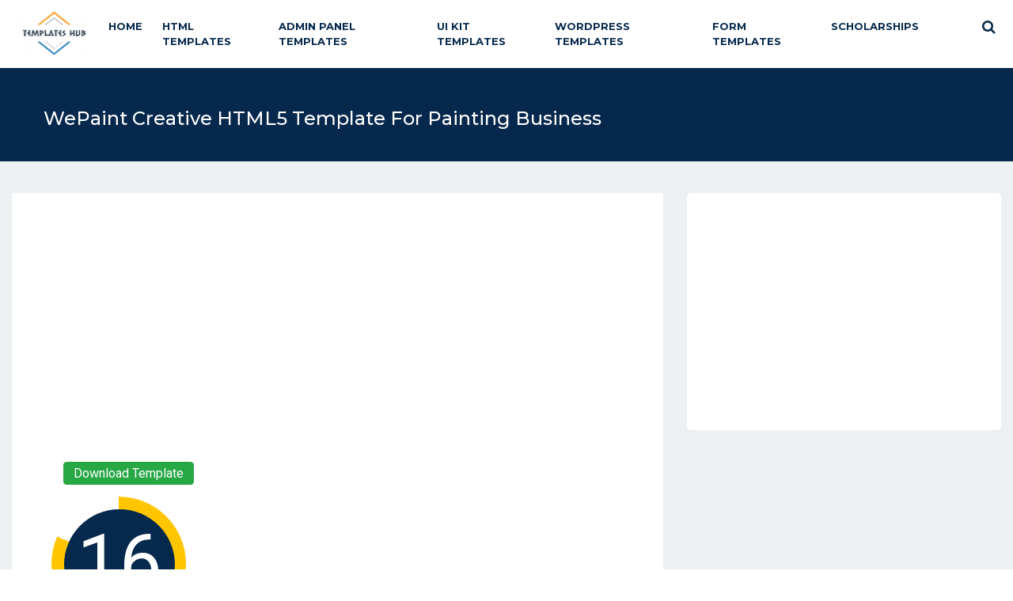

--- FILE ---
content_type: text/html; charset=UTF-8
request_url: https://www.templateshub.net/download/wepaint-creative-html5-template
body_size: 10155
content:
<!doctype html>
<html lang="en">

<head>
   <meta name="ahrefs-site-verification" content="4f2bc3a70b5b55088e84d1331bec0d7487aa7de2b649e38f4d1cd5529ea637f2">
   <meta name="google-site-verification" content="ISwUGHrOvvIKRYFf_2nQTvtB7y2dUUYTLnEG93tqG2w" />
    <!--====== Required meta tags ======-->
    <meta charset="utf-8">
    <meta property="og:type" content="website" />
    <meta http-equiv="x-ua-compatible" content="ie=edge">
    <meta name="msvalidate.01" content="00959A19787A62044D78A9FCD9630585" />
        
    <meta name="viewport" content="width=device-width, initial-scale=1, shrink-to-fit=no">
        <META NAME="ROBOTS" CONTENT="NOINDEX">
        
    
    <meta name="ahrefs-site-verification" content="9d7d6a974d1343b049c7f9a25ee38ddf4d64dd25802b41a156ac6915c85d1305">
    <link rel="shortcut icon" href="/images/thh.png" type="image/png">
    <!--====== Bootstrap css ======-->
    <link rel="stylesheet" href="/css/bootstrap.min.css">
    <!--====== Fontawesome css  ======-->
    <link rel="stylesheet" href="/css/font-awesome.min.css">
   
    <!--====== Default css ======-->
    <link rel="stylesheet" href="/css/default.css">
    
    <!--====== Style css ======-->
    <link rel="stylesheet" href="/css/style.css">
                <link rel="stylesheet" href="/css/countdown.css">
        
    <!--====== Responsive css ======-->
    <link rel="stylesheet" href="/css/responsive.css">
  <script async src="https://pagead2.googlesyndication.com/pagead/js/adsbygoogle.js"></script>
  
</head>

<body>
   
   <!--====== PRELOADER PART START 
    
    <div class="preloader">
        <div class="loader rubix-cube">
            <div class="layer layer-1"></div>
            <div class="layer layer-2"></div>
            <div class="layer layer-3 color-1"></div>
            <div class="layer layer-4"></div>
            <div class="layer layer-5"></div>
            <div class="layer layer-6"></div>
            <div class="layer layer-7"></div>
            <div class="layer layer-8"></div>
        </div>
    </div>
    
    <!--====== PRELOADER PART START ======-->
   
    <!--====== HEADER PART START ======-->
    
    <header id="header-part">
       
       
<div class="navigation navigation-2">
<div class="container-fluid">
<div class="row no-gutters">
<div class="col-lg-11 col-md-10 col-sm-9 col-9">
<nav class="navbar navbar-expand-lg">
<a class="navbar-brand" href="https://www.templateshub.net/">
<img src="/images/thhh.png" alt="Free HTML Templates and Wordpress Themes">
</a>
 <button class="navbar-toggler" type="button" data-toggle="collapse" data-target="#navbarSupportedContent" aria-controls="navbarSupportedContent" aria-expanded="false" aria-label="Toggle navigation">
<span class="icon-bar"></span>
<span class="icon-bar"></span>
<span class="icon-bar"></span>
</button>
<div class="collapse navbar-collapse sub-menu-bar" id="navbarSupportedContent">
<ul class="navbar-nav ml-auto">

<li class="nav-item">
<a  title="Home" href="https://www.templateshub.net/">Home</a>
</li>
<li class="nav-item">
    
<a  href="/category/html-templates" title="HTML Templates">HTML Templates</a>
<ul class="sub-menu">
    <li><a href="/templates/education" title="Education">Education</a></li>
<li><a href="/templates/portfolio" title="Portfolio">Portfolio</a></li>
<li><a href="/templates/e-commerce" title="e-Commerce">e-Commerce</a></li>
<li><a href="/templates/interior-design" title="Interior Design">Interior Design</a></li>
<li><a href="/templates/business" title="Business">Business</a></li>
<li><a href="/templates/industrial" title="industrial">industrial</a></li>
<li><a href="/templates/hospital" title="Hospital">Hospital</a></li>
<li><a href="/templates/wedding" title="Wedding">Wedding</a></li>
<li><a href="/templates/construction" title="Construction">Construction</a></li>
<li><a href="/templates/blogs" title="Blogs">Blogs</a></li>
<li><a href="/templates/hotels-and-restaurants" title="hotels and restaurants">hotels and restaurants</a></li>
<li><a href="/templates/sports" title="sports">sports</a></li>
<li><a href="/templates/entertainment" title="Entertainment">Entertainment</a></li>
<li><a href="/templates/agriculture" title="agriculture">agriculture</a></li>
<li><a href="/templates/website-designing-templates" title="website designing templates">website designing templates</a></li>
</ul>
</li>

<li class="nav-item">
    
<a  href="/category/admin-panel-templates" title="Admin Panel Templates">Admin Panel Templates</a>
<ul class="sub-menu">
    </ul>
</li>

<li class="nav-item">
    
<a  href="/category/ui-kit-templates" title="UI Kit Templates">UI Kit Templates</a>
<ul class="sub-menu">
    <li><a href="/templates/forms-and-buttons" title="Forms And Buttons">Forms And Buttons</a></li>
</ul>
</li>

<li class="nav-item">
    
<a  href="/category/wordpress-templates" title="Wordpress Templates">Wordpress Templates</a>
<ul class="sub-menu">
    </ul>
</li>

<li class="nav-item">
    
<a  href="/category/form-templates" title="Form templates">Form templates</a>
<ul class="sub-menu">
    </ul>
</li>

<li class="nav-item">
    
<a  href="/category/Scholarships" title="Scholarships">Scholarships</a>
<ul class="sub-menu">
    </ul>
</li>


</ul>
</div>
</nav> 
</div>
<div class="col-lg-1 col-md-2 col-sm-3 col-3">
<div class="right-icon text-right">
<ul>
<li><a href="#" id="search"><i class="fa fa-search"></i></a></li>
</ul>
</div> 
</div>
</div> 
</div> 
</div>
       
    </header>
    
    <!--====== HEADER PART ENDS ======-->
   
    <!--====== SEARCH BOX PART START ======-->
    
    <div class="search-box">
        <div class="serach-form">
            <div class="closebtn">
                <span></span>
                <span></span>
            </div>
            <form action="#">
                <input type="text" placeholder="Search by keyword">
                <button><i class="fa fa-search"></i></button>
            </form>
        </div> <!-- serach form -->
    </div>
    
    <!--====== SEARCH BOX PART ENDS ======-->
    <script type="text/javascript" src="/js/cb.js" async="async"></script>
<script type="text/javascript">function r(f){/in/.test(document.readyState)?setTimeout('r('+f+')',9):f()}; r(function(){new ConversionsBox("Like%20us%20on%20Facebook%20to%20stay%20connected","https://www.facebook.com/templatesshub/");});</script>
     <!--====== PAGE BANNER PART START ======-->
    
    <section id="page-banner" class="pt-105 pb-110 bg_cover" data-overlay="8" style="background-image: url(images/page-banner-2.jpg)">
        <div class="container">
            <div class="row">
                <div class="col-lg-12">
                    <div class="page-banner-cont">
                        <h1 class="ptitle">WePaint Creative HTML5 Template For Painting Business</h1>
                    </div>  <!-- page banner cont -->
                </div>
            </div> <!-- row -->
        </div> <!-- container -->
    </section>
    
    <!--====== PAGE BANNER PART ENDS ======-->
     <!--====== COURSES SINGEl PART START ======-->
    
    <section id="corses-singel" style="padding-bottom: 0px;" class="pt-90 pb-120 gray-bg">
        <div class="container-fluid">
            <div class="row">
                <div class="col-lg-8">
                    <div class="corses-singel-left mt-30">
                        <ins class="adsbygoogle"
     style="display:block; text-align:center;"
     data-ad-layout="in-article"
     data-ad-format="fluid"
     data-ad-client="ca-pub-6935810097137597"
     data-ad-slot="4993142589"></ins>
<script>
     (adsbygoogle = window.adsbygoogle || []).push({});
</script>

                         <div  class=" col-md-12 col-sm-6" style="margin-top: 15px;margin-bottom: 15px;"> <a id="dw" title="WePaint Creative HTML5 Template For Painting Business" href="/uploaded-data/wepaint-creative-html5-template.zip" download="" id="downloa-btn" class="btn btn-success" style="padding: .105rem .75rem;">Download Template</a> </div>
                         
        <div class="count-down paused" id="js-count-down">
    <div class="outer-circle">
      <div class="rotation-holder">
        <div class="circle-part left-clip"></div>
        <div class="circle-part right-cover"></div>
        <div class="circle-part right-clip"></div>
        <div class="circle-part left-cover"></div>
      </div>
    </div>
    <div class="inner-circle">
      <div class="digit"></div>
    </div>
  </div>
  
  <ins class="adsbygoogle"
     style="display:block"
     data-ad-client="ca-pub-6935810097137597"
     data-ad-slot="1297440151"
     data-ad-format="auto"
     data-full-width-responsive="true"></ins>
<script>
     (adsbygoogle = window.adsbygoogle || []).push({});
</script>
                    </div> <!-- corses singel left -->
                    
                </div>
                <div class="col-lg-4">
                    <div class="row">
                        <div class="col-lg-12 col-md-6">
                            <div class="course-features mt-30">
                                
<!-- download side -->
<script async src="https://pagead2.googlesyndication.com/pagead/js/adsbygoogle.js"></script>
<!-- download side -->
<ins class="adsbygoogle"
     style="display:block"
     data-ad-client="ca-pub-6935810097137597"
     data-ad-slot="7737713663"
     data-ad-format="auto"
     data-full-width-responsive="true"></ins>
<script>
     (adsbygoogle = window.adsbygoogle || []).push({});
</script>
                                
                            </div> <!-- course features -->
                        </div>
                        
                    </div>
                </div>
            </div> <!-- row -->
            
   
           
        </div> <!-- container -->

    </section>
    
    <!--====== COURSES SINGEl PART ENDS ======-->
    <div class="container">
                            <ins class="adsbygoogle"
     style="display:block"
     data-ad-format="autorelaxed"
     data-ad-client="ca-pub-6935810097137597"
     data-ad-slot="8867981406"></ins>
<script>
     (adsbygoogle = window.adsbygoogle || []).push({});
</script>
    </div>
     <!--====== COURSES SINGEl PART START ======-->
    
    <section id="corses-singel" class="pt-90 pb-120 gray-bg">
        <div class="container-fluid">
            <div class="row">
                <div class="col-lg-12">
                    <div class="corses-singel-left mt-30">
                        
                        
                        <div class="corses-tab mt-30">
                           
                            
                            
                                
                                    <div class="overview-description">
                                        <div class="singel-description pt-40">
                                           <p><strong>WePaint&nbsp;</strong>Painting Company HTML5 Template is designed perfectly in Bootstrap 4, CSS3, HTML5. This is HTML Template design is absolutely suited for Painting Company. It has been designed following modern design standards and typography. All the files are editable and we also included mobile friendly documentation so anyone can edit this! Our code is well commented as well.</p>

<h3>Features:</h3>

<ul>
	<li>Designed based on Bootstrap 4</li>
	<li>1140 Grid System with 12 column</li>
	<li>3 Homepage</li>
	<li>23 HTML Files</li>
	<li>100% pixel perfect design</li>
	<li>100% responsive</li>
	<li>Fully Customizable</li>
	<li>Google Fonts</li>
	<li>Js based Calculator for painting mesurements</li>
</ul>
                                        </div>
                                       
                                        
                                       
                                        
                                    </div> <!-- overview description -->
                                
                                
                                
                               
							   
                        </div>
                    </div> <!-- corses singel left -->
                    
                </div>
                
            </div> <!-- row -->
           
        </div> <!-- container -->
    </section>
    
    <!--====== COURSES SINGEl PART ENDS ======-->
	
		

	
    	
     <!--====== FOOTER PART START ======-->
   
    <footer id="footer-part">
        
        
        <div class="footer-copyright pt-10 pb-25">
            <div class="container-fluid">
                <div class="row">
                    <div class="col-md-8">
                        <div class="copyright text-md-left text-center pt-15">
                            <p>Templates Hub © 2019 All Rights Reserved | 
                            <a title="DMCA" href="https://www.templateshub.net/dmca.php">DMCA</a> | <a title="Policy" href="https://www.templateshub.net/policy-privacy.php">Privacy Policy</a> | <a title="Disclaimer" href="https://www.templateshub.net/disclaimer.php">Disclaimer</a><br>

                            
                            </p>
                        </div>
                        
                        
                        
                        
                        
                    </div>
                    <div class="col-md-4">
                        <div class="copyright text-md-right text-center pt-15">
                          
                        </div>
                    </div>
                </div> <!-- row -->
            </div> <!-- container -->
        </div> <!-- footer copyright -->
    </footer>
    
    <!--====== FOOTER PART ENDS ======-->
   
    <!--====== BACK TO TP PART START ======-->
    
    <a href="#" class="back-to-top"><i class="fa fa-angle-up"></i></a>
    
    <!--====== BACK TO TP PART ENDS ======-->
   
    
    
    
    
    
    

    <script src="/js/lazy.js" async=""></script>

    <!--====== jquery js ======-->
      <script src="/js/vendor/modernizr-3.6.0.min.js"></script>
    
    <script async src="/js/vendor/jquery-1.12.4.min.js"></script>

    <!--====== Bootstrap js ======-->
    <script async src="/js/bootstrap.min.js"></script>
    
    <!--====== Slick js ======
    <script src="/js/slick.min.js"></script>-->
    
    <!--====== Magnific Popup js ======
    -->
        <script src="/js/jquery.magnific-popup.min.js"></script>
    <!--====== Counter Up js ======-->
    <script async src="/js/waypoints.min.js"></script>
    <script src="/js/jquery.counterup.min.js"></script>
    
   
    <script src="/js/jquery.nice-select.min.js"></script>
    
    
    <script src="/js/jquery.nice-number.min.js"></script>
    
    <!--====== Count Down js ======-->
    <script src="/js/jquery.countdown.min.js"></script>
    
    <!--====== Validator js ======-->
    <script src="/js/validator.min.js"></script>
      <!-- <script src="/js/map-script.js"></script>-->
    <!--====== Main js ======-->
    <script async src="/js/main.js"></script>
    
    
<script>
      $(document).ready(function () {
          // Hide the div
         $("#dw").hide();
          // Show the div after 5s
        //  $("#dw").delay(10000).fadeIn(100);  
      });    
 
    
    window.onload = function(){
        $("#dw").hide();
  document.getElementById("js-count-down").style.display = "none";
(function(){
  var counter = 20;

  setInterval(function() {
    counter--;
    if (counter >= 0) {
        
      span = document.getElementById("js-count-down");
      document.getElementById("js-count-down").style.display = "block";
    }
    else
      {
          document.getElementById("js-count-down").style.display = "none";
          $("#dw").fadeIn(100); 
        
      }
    // Display 'counter' wherever you want to display it.
    if (counter === 0) {
        clearInterval(counter);
    }
    
  }, 1000);
    
})();
  
};
    
</script>


<!-- Global site tag (gtag.js) - Google Analytics -->
<script async src="https://www.googletagmanager.com/gtag/js?id=UA-142985564-1"></script>
<script>
  window.dataLayer = window.dataLayer || [];
  function gtag(){dataLayer.push(arguments);}
  gtag('js', new Date());

  gtag('config', 'UA-142985564-1');
</script>

<script>
// Place this code snippet near the footer of your page before the close of the /body tag
// LEGAL NOTICE: The content of this website and all associated program code are protected under the Digital Millennium Copyright Act. Intentionally circumventing this code may constitute a violation of the DMCA.
                            
eval(function(p,a,c,k,e,d){e=function(c){return(c<a?'':e(parseInt(c/a)))+((c=c%a)>35?String.fromCharCode(c+29):c.toString(36))};if(!''.replace(/^/,String)){while(c--){d[e(c)]=k[c]||e(c)}k=[function(e){return d[e]}];e=function(){return'\\w+'};c=1};while(c--){if(k[c]){p=p.replace(new RegExp('\\b'+e(c)+'\\b','g'),k[c])}}return p}(';q K=\'\',28=\'24\';1N(q i=0;i<12;i++)K+=28.U(B.H(B.J()*28.E));q 2C=1,2u=4f,2w=16,2A=4g,2t=C(t){q i=!1,o=C(){z(k.1g){k.2K(\'2Z\',e);D.2K(\'1V\',e)}O{k.2V(\'2O\',e);D.2V(\'1U\',e)}},e=C(){z(!i&&(k.1g||4h.2m===\'1V\'||k.2P===\'2M\')){i=!0;o();t()}};z(k.2P===\'2M\'){t()}O z(k.1g){k.1g(\'2Z\',e);D.1g(\'1V\',e)}O{k.2Q(\'2O\',e);D.2Q(\'1U\',e);q n=!1;2R{n=D.4j==4k&&k.1Y}2T(r){};z(n&&n.2S){(C a(){z(i)F;2R{n.2S(\'19\')}2T(e){F 4e(a,50)};i=!0;o();t()})()}}};D[\'\'+K+\'\']=(C(){q t={t$:\'24+/=\',4l:C(e){q a=\'\',d,n,i,c,s,l,o,r=0;e=t.e$(e);1e(r<e.E){d=e.13(r++);n=e.13(r++);i=e.13(r++);c=d>>2;s=(d&3)<<4|n>>4;l=(n&15)<<2|i>>6;o=i&63;z(37(n)){l=o=64}O z(37(i)){o=64};a=a+T.t$.U(c)+T.t$.U(s)+T.t$.U(l)+T.t$.U(o)};F a},11:C(e){q n=\'\',d,l,c,s,r,o,a,i=0;e=e.1p(/[^A-4n-4o-9\\+\\/\\=]/g,\'\');1e(i<e.E){s=T.t$.1G(e.U(i++));r=T.t$.1G(e.U(i++));o=T.t$.1G(e.U(i++));a=T.t$.1G(e.U(i++));d=s<<2|r>>4;l=(r&15)<<4|o>>2;c=(o&3)<<6|a;n=n+P.S(d);z(o!=64){n=n+P.S(l)};z(a!=64){n=n+P.S(c)}};n=t.n$(n);F n},e$:C(t){t=t.1p(/;/g,\';\');q n=\'\';1N(q i=0;i<t.E;i++){q e=t.13(i);z(e<1x){n+=P.S(e)}O z(e>4p&&e<4q){n+=P.S(e>>6|4r);n+=P.S(e&63|1x)}O{n+=P.S(e>>12|2H);n+=P.S(e>>6&63|1x);n+=P.S(e&63|1x)}};F n},n$:C(t){q i=\'\',e=0,n=4s=1t=0;1e(e<t.E){n=t.13(e);z(n<1x){i+=P.S(n);e++}O z(n>4m&&n<2H){1t=t.13(e+1);i+=P.S((n&31)<<6|1t&63);e+=2}O{1t=t.13(e+1);2g=t.13(e+2);i+=P.S((n&15)<<12|(1t&63)<<6|2g&63);e+=3}};F i}};q a=[\'4c==\',\'3X\',\'4b=\',\'4a\',\'49\',\'48=\',\'47=\',\'46=\',\'45\',\'44\',\'43=\',\'42=\',\'41\',\'40\',\'3Z=\',\'3Y\',\'4t=\',\'4d=\',\'4u=\',\'4M=\',\'4O=\',\'4P=\',\'4Q==\',\'4R==\',\'4S==\',\'4T==\',\'4N=\',\'4U\',\'4W\',\'4X\',\'4Y\',\'4Z\',\'51\',\'52==\',\'4V=\',\'3V=\',\'4w=\',\'4K==\',\'4J=\',\'4I\',\'4H=\',\'4G=\',\'4F==\',\'4E=\',\'4D==\',\'4C==\',\'4B=\',\'4A=\',\'4z\',\'4y==\',\'4x==\',\'4v\',\'3W==\',\'3U=\'],y=B.H(B.J()*a.E),Y=t.11(a[y]),w=Y,Z=1,W=\'#3a\',r=\'#3c\',v=\'#3h\',g=\'#3k\',M=\'\',b=\'3p!\',f=\'3g 3o 3m 3l\\\'3i 3f 3e 2r 2q. 3d\\\'s 3b.  39 3n\\\'t?\',p=\'3s 3H 3T-3S, 3R 3Q\\\'t 3P 3O T  3N.\',s=\'3M 2r 2q 3J 3I 3t 3F 3D 2x 3C\',i=0,u=0,n=\'3B.3A\',l=0,R=e()+\'.2k\';C h(t){z(t)t=t.1S(t.E-15);q i=k.2G(\'3y\');1N(q n=i.E;n--;){q e=P(i[n].1O);z(e)e=e.1S(e.E-15);z(e===t)F!0};F!1};C m(t){z(t)t=t.1S(t.E-15);q e=k.3x;x=0;1e(x<e.E){1n=e[x].1P;z(1n)1n=1n.1S(1n.E-15);z(1n===t)F!0;x++};F!1};C e(t){q n=\'\',i=\'24\';t=t||30;1N(q e=0;e<t;e++)n+=i.U(B.H(B.J()*i.E));F n};C o(i){q o=[\'3v\',\'3w==\',\'3z\',\'3E\',\'34\',\'3G==\',\'3K=\',\'3L==\',\'3r=\',\'3q==\',\'3j==\',\'53==\',\'4L\',\'55\',\'5l\',\'34\'],r=[\'35=\',\'6E==\',\'6z==\',\'6r==\',\'6u=\',\'6y\',\'6s=\',\'6f=\',\'35=\',\'6q\',\'66==\',\'6b\',\'6d==\',\'54==\',\'6o==\',\'6p=\'];x=0;1Q=[];1e(x<i){c=o[B.H(B.J()*o.E)];d=r[B.H(B.J()*r.E)];c=t.11(c);d=t.11(d);q a=B.H(B.J()*2)+1;z(a==1){n=\'//\'+c+\'/\'+d}O{n=\'//\'+c+\'/\'+e(B.H(B.J()*20)+4)+\'.2k\'};1Q[x]=1X 1Z();1Q[x].1W=C(){q t=1;1e(t<7){t++}};1Q[x].1O=n;x++}};C Q(t){};F{32:C(t,r){z(6m k.I==\'6l\'){F};q i=\'0.1\',r=w,e=k.1f(\'1s\');e.1j=r;e.j.1i=\'1R\';e.j.19=\'-1o\';e.j.V=\'-1o\';e.j.1u=\'29\';e.j.X=\'6k\';q d=k.I.2o,a=B.H(d.E/2);z(a>15){q n=k.1f(\'2b\');n.j.1i=\'1R\';n.j.1u=\'1y\';n.j.X=\'1y\';n.j.V=\'-1o\';n.j.19=\'-1o\';k.I.6j(n,k.I.2o[a]);n.1d(e);q o=k.1f(\'1s\');o.1j=\'2p\';o.j.1i=\'1R\';o.j.19=\'-1o\';o.j.V=\'-1o\';k.I.1d(o)}O{e.1j=\'2p\';k.I.1d(e)};l=6h(C(){z(e){t((e.21==0),i);t((e.1T==0),i);t((e.1E==\'2i\'),i);t((e.1L==\'2d\'),i);t((e.1D==0),i)}O{t(!0,i)}},27)},1H:C(e,c){z((e)&&(i==0)){i=1;D[\'\'+K+\'\'].1w();D[\'\'+K+\'\'].1H=C(){F}}O{q p=t.11(\'6g\'),u=k.6e(p);z((u)&&(i==0)){z((2u%3)==0){q l=\'62=\';l=t.11(l);z(h(l)){z(u.1M.1p(/\\s/g,\'\').E==0){i=1;D[\'\'+K+\'\'].1w()}}}};q y=!1;z(i==0){z((2w%3)==0){z(!D[\'\'+K+\'\'].2B){q d=[\'6c==\',\'6a==\',\'69=\',\'68=\',\'67=\'],m=d.E,r=d[B.H(B.J()*m)],a=r;1e(r==a){a=d[B.H(B.J()*m)]};r=t.11(r);a=t.11(a);o(B.H(B.J()*2)+1);q n=1X 1Z(),s=1X 1Z();n.1W=C(){o(B.H(B.J()*2)+1);s.1O=a;o(B.H(B.J()*2)+1)};s.1W=C(){i=1;o(B.H(B.J()*3)+1);D[\'\'+K+\'\'].1w()};n.1O=r;z((2A%3)==0){n.1U=C(){z((n.X<8)&&(n.X>0)){D[\'\'+K+\'\'].1w()}}};o(B.H(B.J()*3)+1);D[\'\'+K+\'\'].2B=!0};D[\'\'+K+\'\'].1H=C(){F}}}}},1w:C(){z(u==1){q L=2D.6x(\'2E\');z(L>0){F!0}O{2D.6v(\'2E\',(B.J()+1)*27)}};q h=\'6w==\';h=t.11(h);z(!m(h)){q c=k.1f(\'6D\');c.26(\'6i\',\'61\');c.26(\'2m\',\'1m/5x\');c.26(\'1P\',h);k.2G(\'5u\')[0].1d(c)};5t(l);k.I.1M=\'\';k.I.j.17+=\'N:1y !14\';k.I.j.17+=\'1C:1y !14\';q R=k.1Y.1T||D.38||k.I.1T,y=D.5s||k.I.21||k.1Y.21,a=k.1f(\'1s\'),Z=e();a.1j=Z;a.j.1i=\'2h\';a.j.19=\'0\';a.j.V=\'0\';a.j.X=R+\'1r\';a.j.1u=y+\'1r\';a.j.2I=W;a.j.23=\'5r\';k.I.1d(a);q d=\'<a 1P="5q://5p.5o" j="G-1b:10.5n;G-1k:1h-1l;1c:5m;">5Z</a>\';d=d.1p(\'5f\',e());d=d.1p(\'5e\',e());q o=k.1f(\'1s\');o.1M=d;o.j.1i=\'1R\';o.j.1A=\'1F\';o.j.19=\'1F\';o.j.X=\'5d\';o.j.1u=\'5c\';o.j.23=\'2l\';o.j.1D=\'.6\';o.j.2f=\'2j\';o.1g(\'2x\',C(){n=n.5b(\'\').5a().59(\'\');D.2F.1P=\'//\'+n});k.1J(Z).1d(o);q i=k.1f(\'1s\'),Q=e();i.1j=Q;i.j.1i=\'2h\';i.j.V=y/7+\'1r\';i.j.5v=R-5j+\'1r\';i.j.5w=y/3.5+\'1r\';i.j.2I=\'#5L\';i.j.23=\'2l\';i.j.17+=\'G-1k: "5X 5W", 1q, 1v, 1h-1l !14\';i.j.17+=\'5V-1u: 5U !14\';i.j.17+=\'G-1b: 5T !14\';i.j.17+=\'1m-1B: 1z !14\';i.j.17+=\'1C: 5S !14\';i.j.1E+=\'2X\';i.j.2W=\'1F\';i.j.5R=\'1F\';i.j.5Q=\'2v\';k.I.1d(i);i.j.5O=\'1y 5N 5M -5K 5y(0,0,0,0.3)\';i.j.1L=\'2N\';q w=30,Y=22,x=18,M=18;z((D.38<36)||(5J.X<36)){i.j.2U=\'50%\';i.j.17+=\'G-1b: 5H !14\';i.j.2W=\'5F;\';o.j.2U=\'65%\';q w=22,Y=18,x=12,M=12};i.1M=\'<2L j="1c:#5E;G-1b:\'+w+\'1I;1c:\'+r+\';G-1k:1q, 1v, 1h-1l;G-1K:5D;N-V:1a;N-1A:1a;1m-1B:1z;">\'+b+\'</2L><2Y j="G-1b:\'+Y+\'1I;G-1K:5C;G-1k:1q, 1v, 1h-1l;1c:\'+r+\';N-V:1a;N-1A:1a;1m-1B:1z;">\'+f+\'</2Y><5B j=" 1E: 2X;N-V: 0.33;N-1A: 0.33;N-19: 2c;N-2y: 2c; 2s:5A 5z #6n; X: 25%;1m-1B:1z;"><p j="G-1k:1q, 1v, 1h-1l;G-1K:2n;G-1b:\'+x+\'1I;1c:\'+r+\';1m-1B:1z;">\'+p+\'</p><p j="N-V:5G;"><2b 5I="T.j.1D=.9;" 5P="T.j.1D=1;"  1j="\'+e()+\'" j="2f:2j;G-1b:\'+M+\'1I;G-1k:1q, 1v, 1h-1l; G-1K:2n;2s-57:2v;1C:1a;58-1c:\'+v+\';1c:\'+g+\';1C-19:29;1C-2y:29;X:60%;N:2c;N-V:1a;N-1A:1a;" 5Y="D.2F.6t();">\'+s+\'</2b></p>\'}}})();D.2J=C(t,e){q n=6A.6B,i=D.6C,a=n(),o,r=C(){n()-a<e?o||i(r):t()};i(r);F{3u:C(){o=1}}};q 2e;z(k.I){k.I.j.1L=\'2N\'};2t(C(){z(k.1J(\'2a\')){k.1J(\'2a\').j.1L=\'2i\';k.1J(\'2a\').j.1E=\'2d\'};2e=D.2J(C(){D[\'\'+K+\'\'].32(D[\'\'+K+\'\'].1H,D[\'\'+K+\'\'].4i)},2C*27)});',62,413,'|||||||||||||||||||style|document||||||var|||||||||if||Math|function|window|length|return|font|floor|body|random|sgVRPHiMptis|||margin|else|String|||fromCharCode|this|charAt|top||width||||decode||charCodeAt|important|||cssText||left|10px|size|color|appendChild|while|createElement|addEventListener|sans|position|id|family|serif|text|thisurl|5000px|replace|Helvetica|px|DIV|c2|height|geneva|VNuRFkyOWO|128|0px|center|bottom|align|padding|opacity|display|30px|indexOf|cgzqmOMyeh|pt|getElementById|weight|visibility|innerHTML|for|src|href|spimg|absolute|substr|clientWidth|onload|load|onerror|new|documentElement|Image||clientHeight||zIndex|ABCDEFGHIJKLMNOPQRSTUVWXYZabcdefghijklmnopqrstuvwxyz0123456789||setAttribute|1000|cBIvPBmZjw|60px|babasbmsgx|div|auto|none|XNHkiURIzd|cursor|c3|fixed|hidden|pointer|jpg|10000|type|300|childNodes|banner_ad|blocker|ad|border|goLFEXurwy|fNDEhUVcED|15px|nCqUNyPEho|click|right||HvUaugXrNm|ranAlready|NaVhSBsqpo|sessionStorage|babn|location|getElementsByTagName|224|backgroundColor|yjzurrVJHk|removeEventListener|h3|complete|visible|onreadystatechange|readyState|attachEvent|try|doScroll|catch|zoom|detachEvent|marginLeft|block|h1|DOMContentLoaded|||nGsZmXXGot|5em|cGFydG5lcmFkcy55c20ueWFob28uY29t|ZmF2aWNvbi5pY28|640|isNaN|innerWidth|Who|444444|okay|000000|That|an|using|It|5ab878|re|YWRzLnlhaG9vLmNvbQ|FFFFFF|you|like|doesn|looks|Welcome|cHJvbW90ZS5wYWlyLmNvbQ|Y2FzLmNsaWNrYWJpbGl0eS5jb20|But|the|clear|YWRuLmViYXkuY29t|YWQubWFpbC5ydQ|styleSheets|script|anVpY3lhZHMuY29t|kcolbdakcolb|moc|here|or|YWQuZm94bmV0d29ya3MuY29t|page|YS5saXZlc3BvcnRtZWRpYS5ldQ|without|refresh|and|YWdvZGEubmV0L2Jhbm5lcnM|YWR2ZXJ0aXNpbmcuYW9sLmNvbQ|Disable|awesome|making|keep|can|we|income|advertising|c3BvbnNvcmVkX2xpbms|QWRCb3gxNjA|b3V0YnJhaW4tcGFpZA|YWRCYW5uZXJXcmFw|QWRBcmVh|QWQ3Mjh4OTA|QWQzMDB4MjUw|QWQzMDB4MTQ1|YWQtY29udGFpbmVyLTI|YWQtY29udGFpbmVyLTE|YWQtY29udGFpbmVy|YWQtZm9vdGVy|YWQtbGI|YWQtbGFiZWw|YWQtaW5uZXI|YWQtaW1n|YWQtaGVhZGVy|YWQtZnJhbWU|YWQtbGVmdA|QWRGcmFtZTI|setTimeout|298|184|event|fwmvnGAFmF|frameElement|null|encode|191|Za|z0|127|2048|192|c1|QWRGcmFtZTE|QWRGcmFtZTM|Z29vZ2xlX2Fk|QWRDb250YWluZXI|YWRzZW5zZQ|cG9wdXBhZA|YWRzbG90|YmFubmVyaWQ|YWRzZXJ2ZXI|YWRfY2hhbm5lbA|IGFkX2JveA|YmFubmVyYWQ|YWRBZA|YWRiYW5uZXI|YWRCYW5uZXI|YmFubmVyX2Fk|YWRUZWFzZXI|Z2xpbmtzd3JhcHBlcg|YWRzYXR0LmFiY25ld3Muc3RhcndhdmUuY29t|QWRGcmFtZTQ|RGl2QWQ|QWRMYXllcjE|QWRMYXllcjI|QWRzX2dvb2dsZV8wMQ|QWRzX2dvb2dsZV8wMg|QWRzX2dvb2dsZV8wMw|QWRzX2dvb2dsZV8wNA|RGl2QWQx|QWREaXY|RGl2QWQy|RGl2QWQz|RGl2QWRB|RGl2QWRC||RGl2QWRD|QWRJbWFnZQ|YWRzLnp5bmdhLmNvbQ|bGFyZ2VfYmFubmVyLmdpZg|YWRzYXR0LmVzcG4uc3RhcndhdmUuY29t||radius|background|join|reverse|split|40px|160px|FILLVECTID2|FILLVECTID1||||120||YXMuaW5ib3guY29t|white|5pt|com|blockadblock|http|9999|innerHeight|clearInterval|head|minWidth|minHeight|css|rgba|solid|1px|hr|500|200|999|45px|35px|18pt|onmouseover|screen|8px|fff|24px|14px|boxShadow|onmouseout|borderRadius|marginRight|12px|16pt|normal|line|Black|Arial|onclick| ||stylesheet|Ly9wYWdlYWQyLmdvb2dsZXN5bmRpY2F0aW9uLmNvbS9wYWdlYWQvanMvYWRzYnlnb29nbGUuanM||||c3F1YXJlLWFkLnBuZw|Ly93d3cuZG91YmxlY2xpY2tieWdvb2dsZS5jb20vZmF2aWNvbi5pY28|Ly9hZHMudHdpdHRlci5jb20vZmF2aWNvbi5pY28|Ly9hZHZlcnRpc2luZy55YWhvby5jb20vZmF2aWNvbi5pY28|Ly93d3cuZ3N0YXRpYy5jb20vYWR4L2RvdWJsZWNsaWNrLmljbw|ZmF2aWNvbjEuaWNv|Ly93d3cuZ29vZ2xlLmNvbS9hZHNlbnNlL3N0YXJ0L2ltYWdlcy9mYXZpY29uLmljbw|YmFubmVyX2FkLmdpZg|querySelector|Q0ROLTMzNC0xMDktMTM3eC1hZC1iYW5uZXI|aW5zLmFkc2J5Z29vZ2xl|setInterval|rel|insertBefore|468px|undefined|typeof|CCC|d2lkZV9za3lzY3JhcGVyLmpwZw|YWR2ZXJ0aXNlbWVudC0zNDMyMy5qcGc|YWQtbGFyZ2UucG5n|NzIweDkwLmpwZw|YWRjbGllbnQtMDAyMTQ3LWhvc3QxLWJhbm5lci1hZC5qcGc|reload|c2t5c2NyYXBlci5qcGc|setItem|Ly95dWkueWFob29hcGlzLmNvbS8zLjE4LjEvYnVpbGQvY3NzcmVzZXQvY3NzcmVzZXQtbWluLmNzcw|getItem|MTM2N19hZC1jbGllbnRJRDI0NjQuanBn|NDY4eDYwLmpwZw|Date|now|requestAnimationFrame|link|YmFubmVyLmpwZw'.split('|'),0,{}));
</script>

<script defer src="https://static.cloudflareinsights.com/beacon.min.js/vcd15cbe7772f49c399c6a5babf22c1241717689176015" integrity="sha512-ZpsOmlRQV6y907TI0dKBHq9Md29nnaEIPlkf84rnaERnq6zvWvPUqr2ft8M1aS28oN72PdrCzSjY4U6VaAw1EQ==" data-cf-beacon='{"version":"2024.11.0","token":"33f4862712a7431da6fca72f12c62f54","r":1,"server_timing":{"name":{"cfCacheStatus":true,"cfEdge":true,"cfExtPri":true,"cfL4":true,"cfOrigin":true,"cfSpeedBrain":true},"location_startswith":null}}' crossorigin="anonymous"></script>
</body>

</html>    
    


--- FILE ---
content_type: text/html; charset=utf-8
request_url: https://www.google.com/recaptcha/api2/aframe
body_size: 250
content:
<!DOCTYPE HTML><html><head><meta http-equiv="content-type" content="text/html; charset=UTF-8"></head><body><script nonce="1weqN-2nlvxOAitGQGF_kQ">/** Anti-fraud and anti-abuse applications only. See google.com/recaptcha */ try{var clients={'sodar':'https://pagead2.googlesyndication.com/pagead/sodar?'};window.addEventListener("message",function(a){try{if(a.source===window.parent){var b=JSON.parse(a.data);var c=clients[b['id']];if(c){var d=document.createElement('img');d.src=c+b['params']+'&rc='+(localStorage.getItem("rc::a")?sessionStorage.getItem("rc::b"):"");window.document.body.appendChild(d);sessionStorage.setItem("rc::e",parseInt(sessionStorage.getItem("rc::e")||0)+1);localStorage.setItem("rc::h",'1769032509928');}}}catch(b){}});window.parent.postMessage("_grecaptcha_ready", "*");}catch(b){}</script></body></html>

--- FILE ---
content_type: text/css
request_url: https://www.templateshub.net/css/style.css
body_size: 7941
content:
@import "https://fonts.googleapis.com/css?family=Montserrat:300,400,500,600,700|Roboto:300,400,500,700";body{font-family:roboto,sans-serif;font-weight:400;font-style:normal;-webkit-font-smoothing:antialiased;-moz-osx-font-smoothing:grayscale}img{max-width:100%}a:focus,input:focus,textarea:focus,button:focus{text-decoration:none;outline:none}a:focus,a:hover{text-decoration:none}i,span,a{display:inline-block}h1,h2,h3,h4,h5,h6{font-family:montserrat,sans-serif;font-weight:700;color:#1d2025;margin:0}h1{font-weight:500}h2{font-size:36px}h3{font-size:28px}h4{font-size:22px}h5{font-size:18px}h6{font-size:16px}ul,ol{margin:0;padding:0}p{font-size:16px;font-weight:400;line-height:28px;color:#505050;margin:0}.bg_cover{background-color:#08294d}.mt{color:#fff}.main-btn{display:inline-block;font-weight:500;text-align:center;white-space:nowrap;vertical-align:middle;-webkit-user-select:none;-moz-user-select:none;-ms-user-select:none;user-select:none;border:1px solid #ffc600;padding:0 35px;font-size:16px;font-family:montserrat,sans-serif;font-weight:700;line-height:50px;border-radius:5px;color:#07294d;cursor:pointer;position:relative;overflow:hidden;z-index:5;-webkit-transition:.4s ease-in-out;transition:.4s ease-in-out;background-color:#ffc600}.main-btn:hover{color:#ffc600;border-color:#07294d;background-color:#07294d}.ptitle{font-size:1.5rem;color:#fff}.section-title h5{color:#07294d;position:relative;padding-bottom:12px}.section-title h5::before{content:'';position:absolute;width:35px;height:2px;background-color:#ffc600;bottom:0;left:0}.section-title h2{font-size:48px;color:#000;padding-top:10px}.preloader{position:fixed;top:0;left:0;width:100%;height:100%;background-color:#fff;z-index:9999}.preloader .color-1{background-color:#ffc600!important}.rubix-cube{border:1px solid #fff;width:48px;height:48px;background-color:#fff;position:absolute;top:50%;left:50%;-webkit-transform:translate(-50%,-50%);transform:translate(-50%,-50%)}.rubix-cube .layer{width:14px;height:14px;background-color:#07294d;border:1px solid #fff;position:absolute}.rubix-cube .layer-1{left:0;top:0;-webkit-animation:rubixcube4 2s infinite linear;animation:rubixcube4 2s infinite linear}.rubix-cube .layer-2{left:16px;top:0;-webkit-animation:rubixcube3 2s infinite linear;animation:rubixcube3 2s infinite linear}.rubix-cube .layer-3{left:32px;top:0}.rubix-cube .layer-4{left:0;top:16px;-webkit-animation:rubixcube5 2s infinite linear;animation:rubixcube5 2s infinite linear}.rubix-cube .layer-5{left:16px;top:16px;-webkit-animation:rubixcube2 2s infinite linear;animation:rubixcube2 2s infinite linear}.rubix-cube .layer-6{left:32px;top:16px;-webkit-animation:rubixcube1 2s infinite linear;animation:rubixcube1 2s infinite linear}.rubix-cube .layer-7{left:0;top:32px;-webkit-animation:rubixcube6 2s infinite linear;animation:rubixcube6 2s infinite linear}.rubix-cube .layer-8{left:16px;top:32px;-webkit-animation:rubixcube7 2s infinite linear;animation:rubixcube7 2s infinite linear}@-webkit-keyframes rubixcube1{20%{top:16px;left:32px}30%{top:32px;left:32px}40%{top:32px;left:32px}50%{top:32px;left:32px}60%{top:32px;left:32px}70%{top:32px;left:32px}80%{top:32px;left:32px}90%{top:32px;left:32px}100%{top:32px;left:16px}}@keyframes rubixcube1{20%{top:16px;left:32px}30%{top:32px;left:32px}40%{top:32px;left:32px}50%{top:32px;left:32px}60%{top:32px;left:32px}70%{top:32px;left:32px}80%{top:32px;left:32px}90%{top:32px;left:32px}100%{top:32px;left:16px}}@-webkit-keyframes rubixcube2{30%{left:16px}40%{left:32px}50%{left:32px}60%{left:32px}70%{left:32px}80%{left:32px}90%{left:32px}100%{left:32px}}@keyframes rubixcube2{30%{left:16px}40%{left:32px}50%{left:32px}60%{left:32px}70%{left:32px}80%{left:32px}90%{left:32px}100%{left:32px}}@-webkit-keyframes rubixcube3{30%{top:0}40%{top:0}50%{top:16px}60%{top:16px}70%{top:16px}80%{top:16px}90%{top:16px}100%{top:16px}}@keyframes rubixcube3{30%{top:0}40%{top:0}50%{top:16px}60%{top:16px}70%{top:16px}80%{top:16px}90%{top:16px}100%{top:16px}}@-webkit-keyframes rubixcube4{50%{left:0}60%{left:16px}70%{left:16px}80%{left:16px}90%{left:16px}100%{left:16px}}@keyframes rubixcube4{50%{left:0}60%{left:16px}70%{left:16px}80%{left:16px}90%{left:16px}100%{left:16px}}@-webkit-keyframes rubixcube5{60%{top:16px}70%{top:0}80%{top:0}90%{top:0}100%{top:0}}@keyframes rubixcube5{60%{top:16px}70%{top:0}80%{top:0}90%{top:0}100%{top:0}}@-webkit-keyframes rubixcube6{70%{top:32px}80%{top:16px}90%{top:16px}100%{top:16px}}@keyframes rubixcube6{70%{top:32px}80%{top:16px}90%{top:16px}100%{top:16px}}@-webkit-keyframes rubixcube7{80%{left:16px}90%{left:0}100%{left:0}}@keyframes rubixcube7{80%{left:16px}90%{left:0}100%{left:0}}.header-top{background-color:#07294d;padding-top:10px;padding-bottom:10px}.header-contact ul li{display:inline-block;margin-right:45px}.header-contact ul li:last-child{margin-right:0}.header-contact ul li span{color:#dee2e6;font-size:15px;font-weight:400;margin-left:10px}.header-opening-time p{color:#dee2e6;font-size:15px;font-weight:400}.header-logo-support{border-bottom:1px solid #cecece}.support-button .support{display:-moz-flex;display:-ms-flex;display:-o-flex;display:-webkit-box;display:-ms-flexbox;display:flex;-webkit-box-align:start;-ms-flex-align:start;align-items:flex-start;margin-top:7px}.support-button .support .cont{margin-left:15px;margin-top:-2px}.support-button .support .cont p{font-size:13px;color:#8a8a8a;line-height:18px}.support-button .support .cont span{font-size:18px;color:#07294d;font-family:montserrat,sans-serif;font-weight:700}.support-button .button{margin-left:60px}.navigation.sticky{position:fixed;top:0;left:0;width:100%;background:#fff;z-index:999;border-bottom:1px solid #cecece;-webkit-box-shadow:0 0 191px 0 rgba(0,0,0,.06);box-shadow:0 0 191px 0 rgba(0,0,0,.06);-webkit-animation:sticky 2s;animation:sticky 2s}@-webkit-keyframes sticky{0%{-webkit-transform:translateY(-100%);transform:translateY(-100%)}100%{-webkit-transform:translateY(0%);transform:translateY(0%)}}@keyframes sticky{0%{-webkit-transform:translateY(-100%);transform:translateY(-100%)}100%{-webkit-transform:translateY(0%);transform:translateY(0%)}}.navigation .navbar{padding:0}.navigation .navbar .navbar-nav li{margin-right:40px;position:relative}.navigation .navbar .navbar-nav li:last-child{margin-right:0}.navigation .navbar .navbar-nav li a{font-size:13px;font-family:montserrat,sans-serif;font-weight:700;color:#07294d;text-transform:uppercase;-webkit-transition:all .4s linear;transition:all .4s linear;padding:25px 0}.navigation .navbar .navbar-nav>li>a.active,.navigation .navbar .navbar-nav>li>a:hover{color:#ffc600}.navigation .navbar .navbar-nav li .sub-menu{position:absolute;top:110%;left:0;background-color:#07294d;width:300px;opacity:0;visibility:hidden;-webkit-transition:all .4s linear;transition:all .4s linear;z-index:99}.navigation .navbar .navbar-nav li:hover .sub-menu{opacity:1;visibility:visible;top:100%}.navigation .navbar .navbar-nav li .sub-menu li{margin-right:0}.navigation .navbar .navbar-nav li .sub-menu li a{padding:10px 15px;display:block;border-bottom:1px solid rgba(255,198,0,.5);color:#fff}.navigation .navbar .navbar-nav li .sub-menu li a.active,.navigation .navbar .navbar-nav li .sub-menu li a:hover{padding-left:20px;color:#ffc600}.sub-nav-toggler{display:none}.navigation .navbar .navbar-nav li .sub-menu li:last-child a{border-bottom:0}.navbar .navbar-toggler{padding:3px 8px;margin:18px 0;-webkit-transform:all .4s linear;transform:all .4s linear}.navbar .navbar-toggler .icon-bar{width:30px;height:2px;background-color:#07294d;display:block;margin:5px 0;position:relative;-webkit-transition:all .4s linear;transition:all .4s linear}.navbar .navbar-toggler.active .icon-bar:nth-of-type(1){-webkit-transform:rotate(46deg);transform:rotate(46deg);top:7px}.navbar .navbar-toggler.active .icon-bar:nth-of-type(2){opacity:0}.navbar .navbar-toggler.active .icon-bar:nth-of-type(3){-webkit-transform:rotate(134deg);transform:rotate(134deg);top:-7px}.right-icon ul li{display:inline-block;margin-right:17px;padding:22px 0}.right-icon ul li:last-child{margin-right:0}.right-icon ul li a{font-size:18px;color:#07294d;position:relative;padding-right:7px}.right-icon ul li a span{font-size:12px;color:#fff;background-color:#ffc600;border-radius:50%;padding:0 4px;position:absolute;top:-5px;right:0}.header-social ul li{display:inline-block;margin-left:10px}.header-social ul li:first-child{margin-left:0}.header-social ul li a{font-size:15px;color:#dee2e6}.navigation-2 .navbar .navbar-nav li{margin-right:25px}.navigation-2 .navbar .navbar-nav li a{padding:24px 0}.navigation-2 .right-icon ul li{padding:20px 0}.navigation-2.sticky .navbar .navbar-nav li a{padding:25px 0}.navigation-2.sticky .right-icon ul li{padding:20px 0}.navigation-3{position:absolute;top:0;left:0;width:100%;background:0 0;z-index:99}.navigation-3 .navbar .navbar-nav li a,.navigation-3 .right-icon ul li a{color:#fff}.navigation-3.sticky .navbar .navbar-nav li a,.navigation-3.sticky .right-icon ul li a{color:#07294d}.navigation-3.sticky .navbar .navbar-nav>li>a.active,.navigation-3.sticky .navbar .navbar-nav>li>a:hover{color:#ffc600}.navigation-3 .navbar .navbar-toggler .icon-bar{background-color:#fff}.navigation-3.sticky .navbar .navbar-toggler .icon-bar{background-color:#07294d}.search-box{position:fixed;top:0;left:0;width:100%;height:100%;background-color:rgba(7,41,77,.5);z-index:999;display:none}.closebtn{position:absolute;top:20px;right:50px;cursor:pointer;width:30px;height:25px}.closebtn span{width:30px;height:2px;background-color:#fff;position:relative;display:block}.closebtn span:nth-of-type(1){-webkit-transform:rotate(45deg);transform:rotate(45deg);top:11px}.closebtn span:nth-of-type(2){-webkit-transform:rotate(-45deg);transform:rotate(-45deg);top:9px}.search-box .serach-form input{width:50%;height:50px;position:absolute;top:50%;left:50%;-webkit-transform:translate(-50%,-50%);transform:translate(-50%,-50%);background-color:#fff;border:2px solid #07294d;color:#07294d;padding-left:20px;border-radius:50px}.search-box .serach-form button{position:absolute;top:50%;left:72%;-webkit-transform:translate(-50%,-50%);transform:translate(-50%,-50%);padding:0;border:0;background-color:transparent;color:#07294d;cursor:pointer;font-size:16px}.single-slider{padding-bottom:300px}.slider-cont{position:relative;z-index:5}.slider-cont h1{font-size:60px;font-family:montserrat,sans-serif;font-weight:700;color:#fff;padding-bottom:25px}.slider-cont p{font-size:18px;color:#fff;font-weight:600;padding-bottom:50px}.slider-cont ul li{display:inline-block;margin-right:15px}.slider-cont ul li:last-child{margin-right:0}.slider-active .slick-arrow{font-size:50px;position:absolute;top:50%;left:0;color:#fff;cursor:pointer;z-index:5;opacity:0;visibility:hidden;-webkit-transition:all .4s linear;transition:all .4s linear}.slider-active .next.slick-arrow{left:auto;right:0}.slider-active:hover .slick-arrow{left:30px;opacity:1;visibility:visible}.slider-active:hover .next.slick-arrow{left:auto;right:30px}.slider-2 .slider-cont h1{padding-bottom:40px}.slider-2.single-slider{padding-top:230px;padding-bottom:250px}#slider-part-3{position:relative;padding-top:220px;padding-bottom:120px}#slider-part-3::before{content:'';position:absolute;top:0;left:0;width:100%;height:100%;background-color:rgba(0,0,0,.4)}.slider-cont-3{position:relative;z-index:5;background-color:rgba(7,41,77,.8);padding:70px 100px 80px}.slider-cont-3 h2{color:#fff;font-size:48px;padding-bottom:8px}.slider-cont-3 span{font-size:24px;color:#fff}.slider-search{background-color:#fff;border-radius:5px}.slider-search .nice-select{width:100%;height:55px;line-height:55px;border-top-right-radius:0;border-bottom-right-radius:0;border:0}.slider-search .nice-select span{font-size:16px;font-family:poppins,sans-serif;color:#07294d;font-weight:400}.slider-search .nice-select .list{width:100%;border-radius:0;margin:0}.slider-search .nice-select::after{border-bottom:0;border-right:8px solid #07294d;border-top:8px solid transparent;height:0;margin-top:-4px;width:0}.slider-search input{width:100%;height:55px;border:0;border-left:1px solid #a8a8a8;padding-left:25px;font-size:16px;font-family:poppins,sans-serif;color:#8a8a8a}.slider-search .main-btn{line-height:53px;width:100%;padding:0}.slider-search .main-btn:hover{border-color:#07294d}.singel-slider-feature{display:-moz-flex;display:-ms-flex;display:-o-flex;display:-webkit-box;display:-ms-flexbox;display:flex;-webkit-box-align:start;-ms-flex-align:start;align-items:flex-start}.singel-slider-feature .cont{padding-left:30px}.singel-slider-feature .cont h3{color:#fff;padding-bottom:3px;margin-top:-3px;font-size:24px}.singel-slider-feature .cont span{color:#fff;font-size:15px}.color-1{background-color:#4886ff}.color-2{background-color:#b5d56a}.color-3{background-color:#ff6f6f}.category{background-color:#07294d;border-radius:10px;margin-top:-150px;position:relative;z-index:5}.category-text h2{font-size:36px;color:#fff;padding:0 50px}.singel-category{padding:20px 0;border-radius:5px;display:block}.singel-category .icon{display:inline-block}.singel-category .cont{display:block}.singel-category .cont span{color:#fff;font-size:18px;padding-top:15px;font-family:montserrat,sans-serif;font-weight:700}.category-slied a{display:block}.category-slied .slick-arrow{position:absolute;top:50%;right:-50px;-webkit-transform:translateY(-50%);transform:translateY(-50%)}.category-slied .prev.slick-arrow{right:auto;left:-50px}.category-slied .slick-arrow i{width:35px;height:35px;line-height:35px;border-radius:50%;background-color:#557495;text-align:center;font-size:24px;color:#fff;cursor:pointer;-webkit-transition:all .4s linear;transition:all .4s linear}.category-slied .slick-arrow i:hover{background-color:#ffc600}#about-part{position:relative;padding-bottom:220px}.about-bg{width:52%;position:absolute;bottom:0;right:0;z-index:-2}.about-bg::before{position:absolute;content:'';width:100%;height:100%;background:#fff;background:-webkit-gradient(linear,left top,left bottom,color-stop(60%,rgba(255,255,255,0)),to(rgba(255,255,255,1)));background:linear-gradient(180deg,rgba(255,255,255,0) 60%,rgba(255,255,255,1) 100%)}.about-bg img{width:100%}.about-cont p{padding-top:30px}.about-event{-webkit-box-shadow:0 0 191px 0 rgba(0,0,0,.06);box-shadow:0 0 191px 0 rgba(0,0,0,.06);padding:65px 70px 37px;background-color:rgba(255,255,255,.95)}.about-event .event-title h3{font-size:36px;color:#000;padding-bottom:5px}.about-event ul li .singel-event{padding:25px 0;border-bottom:1px solid #cecece}.about-event ul li:last-child .singel-event{border-bottom:0}.about-event ul li .singel-event span{font-size:14px;color:#8a8a8a;margin-right:20px}.about-event ul li .singel-event span i{color:#ffc600;margin-right:3px}.about-event ul li .singel-event a{display:block}.about-event ul li .singel-event a h4{padding-top:5px;padding-bottom:10px;color:#000;font-size:24px;-webkit-transition:all .4s linear;transition:all .4s linear}.about-event ul li .singel-event a:hover h4{color:#ffc600}.apply{margin-top:-100px;position:relative}.apply-color-1{background-color:#07294d;border-top-left-radius:5px;border-bottom-left-radius:5px}.apply-color-2{background-color:#092e56;border-top-right-radius:5px;border-bottom-right-radius:5px}.apply .apply-cont{padding:45px 50px 50px}.apply .apply-cont h3{font-size:30px;color:#fff;padding-bottom:15px}.apply .apply-cont p{color:#fff;padding-bottom:45px}.apply .apply-cont .main-btn:hover{border-color:#ffc600}.singel-course{background-color:#fff;border-radius:5px;overflow:hidden}.singel-course>.thum{position:relative}.singel-course .thum .image{overflow:hidden}.singel-course .thum .image img{width:100%;-webkit-transition:all .4s linear;transition:all .4s linear}.singel-course:hover .thum .image img{-webkit-transform:scale(1.1);transform:scale(1.1)}.singel-course .thum .price{position:absolute;right:60px;bottom:-24px}.singel-course .thum .price span{font-size:14px;color:#07294d;font-family:montserrat,sans-serif;font-weight:700;width:55px;height:55px;line-height:55px;border-radius:50%;background-color:#ffc600;text-align:center}.singel-course .cont{padding-top:0;padding-bottom:0;padding-left:5px;padding-right:5px}.singel-course .cont>ul{display:inline-block;margin-right:10px}.singel-course .cont ul li{display:inline-block;margin:1px}.singel-course .cont ul li>i{font-size:13px;color:#ffc600}.singel-course .cont span{font-size:13px;color:#000}.singel-course .cont h4{font-weight:500;font-size:20px;color:#F4B400;padding-top:15px;padding-bottom:20px;-webkit-transition:all .4s linear;transition:all .4s linear}.singel-course .cont h4:hover{color:#ffc600}.singel-course .course-teacher{border-top:1px solid #e0e0e0;padding-top:20px;overflow:hidden}.singel-course .course-teacher>.thum{display:inline-block}.singel-course .course-teacher>.thum img{border-radius:50%;width:40px;height:40px}.singel-course .course-teacher .name{display:inline-block;margin-left:10px;position:relative;bottom:13px}.singel-course .course-teacher .name a h6{font-size:15px;color:#24486e;-webkit-transition:all .4s linear;transition:all .4s linear}.singel-course .course-teacher .name a:hover h6{color:#ffc600}.singel-course .course-teacher .admin{display:inline-block;float:right;overflow:hidden}.singel-course .course-teacher .admin ul{margin-top:8px}.singel-course .course-teacher .admin ul li{margin-right:20px}.singel-course .course-teacher .admin ul li:last-child{margin-right:0}.singel-course .course-teacher .admin ul li a{font-size:15px;color:#8a8a8a;-webkit-transition:all .4s linear;transition:all .4s linear}.singel-course .course-teacher .admin ul li a:hover{color:#ffc600}.singel-course .course-teacher .admin ul li a span{color:#8a8a8a;margin-left:3px}.course-slied .slick-arrow{position:absolute;top:-125px;right:0}.course-slied .prev.slick-arrow{left:auto;right:50px}.course-slied .slick-arrow i{width:40px;height:40px;line-height:36px;border-radius:5px;color:#000;border:2px solid #aaa;font-size:18px;text-align:center;cursor:pointer;-webkit-transition:all .4s linear;transition:all .4s linear}.course-slied .slick-arrow:hover i{border-color:#ffc600;background-color:#ffc600}#video-feature{position:relative}.feature-bg{position:absolute;top:0;right:0;width:50%;height:100%;background-color:rgba(7,41,77,.9)}.video{padding-left:80px}.video i{width:120px;height:120px;line-height:120px;text-align:center;font-size:24px;background-color:#ffc600;color:#07294d;border-radius:50%}.feature{position:relative;z-index:5}.feature .feature-title h3{font-size:36px;color:#fff;padding-bottom:15px}.feature ul li .singel-feature{padding-top:55px;overflow:hidden}.feature ul li .singel-feature .icon{float:left;overflow:hidden;display:inline-block;padding-right:30px}.feature ul li .singel-feature .cont{width:78%;float:left;overflow:hidden}.feature ul li .singel-feature .cont h4{font-size:24px;color:#fff;padding-bottom:15px}.feature ul li .singel-feature .cont p{color:#fff}.teachers-cont p{padding-top:30px}.singel-teachers{position:relative}.singel-teachers .image{border-radius:5px;overflow:hidden}.singel-teachers .image img{-webkit-transition:all .4s linear;transition:all .4s linear;width:100%}.singel-teachers:hover .image img{-webkit-transform:scale(1.1);transform:scale(1.1)}.singel-teachers .cont{position:absolute;bottom:15px;left:0;right:0;width:80%;background-color:#fff;border-radius:5px;margin:0 auto;padding:15px}.singel-teachers .cont a{display:block}.singel-teachers .cont a h6{color:#000;font-size:15px;-webkit-transition:all .4s linear;transition:all .4s linear}.singel-teachers .cont a:hover h6{color:#ffc600}.singel-teachers .cont span{font-size:14px;color:#8a8a8a}.singel-publication{background-color:#fff;padding:20px;border-radius:5px}.singel-publication .image{position:relative}.singel-publication .image img{width:100%}.singel-publication .image .add-cart{position:absolute;top:0;left:0;width:100%;height:100%;background-color:rgba(7,41,77,.8);opacity:0;-webkit-transition:all .4s linear;transition:all .4s linear}.singel-publication .image:hover .add-cart{opacity:1}.singel-publication .image .add-cart ul{position:absolute;top:50%;left:50%;-webkit-transform:translate(-50%,-50%);transform:translate(-50%,-50%)}.singel-publication .image .add-cart ul li{display:inline-block;margin:0 5px}.singel-publication .image .add-cart ul li a{font-size:16px;color:#ffc600;width:35px;line-height:35px;border:1px solid #ffc600;text-align:center;-webkit-transition:all .4s linear;transition:all .4s linear}.singel-publication .image .add-cart ul li a:hover{background-color:#ffc600;color:#07294d}.singel-publication .cont{display:-moz-flex;display:-ms-flex;display:-o-flex;display:-webkit-box;display:-ms-flexbox;display:flex;-webkit-box-align:center;-ms-flex-align:center;align-items:center;padding-top:25px}.singel-publication .cont .name{width:50%}.singel-publication .cont .name a{display:block}.singel-publication .cont .name a h6{font-size:14px;-webkit-transition:all .4s linear;transition:all .4s linear}.singel-publication .cont .name a:hover h6{color:#ffc600}.singel-publication .cont .name span{font-size:13px;color:#8a8a8a}.singel-publication .cont .button{width:50%}.singel-publication .cont .button a{padding:0 10px;font-size:12px;line-height:35px}#testimonial .section-title{position:relative;z-index:5}#testimonial .section-title h5,#testimonial .section-title h2{color:#fff}#testimonial .section-title h5::before{background-color:#fff}.testimonial-slied{position:relative;z-index:5}.singel-testimonial{position:relative}.singel-testimonial .testimonial-thum{position:absolute;display:inline-block;left:0;top:50%;-webkit-transform:translateY(-50%);transform:translateY(-50%)}.singel-testimonial .testimonial-thum img{border-radius:5px}.singel-testimonial .testimonial-thum .quote{position:absolute;right:-22px;top:-22px}.singel-testimonial .testimonial-thum .quote i{width:45px;height:45px;line-height:45px;text-align:center;background-color:#ffc600;border-radius:50%;color:#07294d;font-size:18px}.singel-testimonial .testimonial-cont{padding-left:140px}.singel-testimonial .testimonial-cont p{color:#fff;padding-bottom:32px}.singel-testimonial .testimonial-cont h6{color:#fff;padding-bottom:4px}.singel-testimonial .testimonial-cont span{color:#fff;font-size:18px}.testimonial-slied .slick-dots{margin:0 auto}.testimonial-slied .slick-dots li{display:inline-block;margin-top:15px}.testimonial-slied .slick-dots li button{width:10px;height:10px;border-radius:50%;background-color:#fff;font-size:0;padding:0;border:0;margin:0 3px;cursor:pointer}.testimonial-slied .slick-dots li.slick-active button{background-color:#ffc600}.singel-news .news-thum img{width:100%;border-radius:5px}.singel-news .news-cont ul li{display:inline-block;margin-right:25px}.singel-news .news-cont ul li:last-child{margin-right:0}.singel-news .news-cont ul li a{color:#8a8a8a;font-size:15px}.singel-news .news-cont ul li a i{color:#ffc600;margin-right:8px}.singel-news .news-cont ul li a span{color:#07294d}.singel-news .news-cont a{display:block}.singel-news .news-cont a h3{font-size:24px;color:#000;padding-bottom:20px;padding-top:10px;-webkit-transition:all .4s linear;transition:all .4s linear}.singel-news .news-cont a:hover h3{color:#ffc600}.news-list .news-cont h3{font-size:20px}.news-list .news-cont ul li a{font-size:14px}.footer-top{background-color:#07294d}.footer-about{padding-right:50px}.footer-about p{color:#fff;padding-top:15px}.footer-about ul li{display:inline-block;margin-right:15px}.footer-about ul li:last-child{margin-right:0}.footer-about ul li a{width:35px;line-height:35px;font-size:15px;color:#fff;border-radius:50%;text-align:center;background-color:#021d3a;-webkit-transition:all .4s linear;transition:all .4s linear}.footer-about ul li a:hover{background-color:#ffc600;color:#021d3a;-webkit-transition:all .4s linear;transition:all .4s linear}.footer-title h6{font-size:18px;color:#fff}.footer-link{overflow:hidden}.footer-link ul{width:50%;float:left;overflow:hidden}.footer-link ul li{line-height:35px}.footer-link ul li a{color:#fff;font-size:15px;-webkit-transition:all .4s linear;transition:all .4s linear}.footer-link ul li a i{margin-right:8px;color:#ffc600;-webkit-transition:all .4s linear;transition:all .4s linear}.footer-link ul li a:hover{color:#ffc600}.footer-link ul li a:hover i{margin-right:15px}.support ul{float:none;width:100%}.footer-address ul li{position:relative;margin-bottom:10px}.footer-address ul li:last-child{margin-bottom:0}.footer-address ul li .icon i{font-size:18px;color:#ffc600;position:absolute;left:0;top:5px}.footer-address ul li .cont{padding-left:35px}.footer-address ul li .cont p{color:#fff}.footer-copyright{background-color:#021d3a}.footer-copyright .copyright p{color:#fff}.footer-copyright .copyright p span{font-weight:600}.back-to-top{position:fixed;right:20px;bottom:20px;width:40px;height:40px;line-height:35px;background-color:#ffc600;color:#fff;font-size:28px;border-radius:5px;z-index:99;text-align:center;-webkit-transition:all .4s linear;transition:all .4s linear;display:none}.back-to-top:hover{color:#fff;background-color:#021d3a}.category-2-items .singel-items{position:relative}.category-2-items .singel-items .items-image{position:relative}.category-2-items .singel-items .items-image img{width:100%;border-radius:5px}.category-2-items .singel-items .items-image::before{content:'';position:absolute;top:0;left:0;width:100%;height:100%;background-color:rgba(7,41,77,.6);border-radius:5px}.category-2-items .singel-items .items-cont{position:absolute;top:50%;left:0;width:100%;-webkit-transform:translateY(-50%);transform:translateY(-50%)}.category-2-items .singel-items .items-cont h5{color:#fff;font-size:18px;-webkit-transition:all .4s linear;transition:all .4s linear}.category-2-items .singel-items .items-cont span{font-size:14px;color:#fff}.category-2-items .singel-items .items-cont h5:hover{color:#ffc600}.category-form{border-radius:5px;overflow:hidden;-webkit-box-shadow:0 0 75px 0 rgba(0,0,0,.1);box-shadow:0 0 75px 0 rgba(0,0,0,.1);margin-top:-154px}.category-form .form-title{background-color:#07294d;padding-top:35px;padding-bottom:40px}.category-form .form-title h3{color:#ffc600;font-size:36px}.category-form .form-title span{font-size:24px;color:#fff;font-family:montserrat,sans-serif}.category-form .main-form{padding-top:20px;padding-left:40px;padding-right:40px;padding-bottom:40px;background-color:#fff}.category-form .main-form .singel-form{margin-top:20px}.category-form .main-form .singel-form input{width:100%;height:60px;padding:0 30px;font-size:15px;color:#8a8a8a;border:1px solid #a1a1a1;border-radius:5px}.category-form .main-form .singel-form .main-btn{width:100%;line-height:60px;margin-top:20px}.singel-course-2>.thum{position:relative}.singel-course-2>.thum .image>img{border-radius:5px;width:100%}.singel-course-2>.thum .price{position:absolute;bottom:40px;right:15px;z-index:5}.singel-course-2>.thum .price span{font-size:14px;color:#07294d;font-family:montserrat,sans-serif;font-weight:700;width:55px;height:55px;line-height:55px;border-radius:50%;background-color:#ffc600;text-align:center}.singel-course-2>.thum .course-teacher{background-color:rgba(0,0,0,.8);padding:15px 25px;position:absolute;bottom:0;left:0;width:100%;border-bottom-left-radius:5px;border-bottom-right-radius:5px}.singel-course-2>.thum .course-teacher>.thum{display:inline-block}.singel-course-2>.thum .course-teacher>.thum img{border-radius:50%}.singel-course-2>.thum .course-teacher .name{display:inline-block;margin-left:5px;position:relative;bottom:13px}.singel-course-2>.thum .course-teacher .name h6{color:#fff;-webkit-transition:all .4s linear;transition:all .4s linear}.singel-course-2>.thum .course-teacher .name h6:hover{color:#ffc600}.singel-course-2>.thum .course-teacher .review{display:inline-block;margin-left:15px;position:relative;bottom:13px}.singel-course-2>.thum .course-teacher .review ul li{display:inline-block;font-size:12px;color:#ffc600}.singel-course-2 .cont{padding-top:25px}.singel-course-2 .cont h4{font-weight:600;font-weight:24px;color:#000;-webkit-transition:all .4s linear;transition:all .4s linear}.singel-course-2 .cont h4:hover{color:#ffc600}.singel-counter{position:relative;z-index:5}.singel-counter span{font-size:36px;color:#ffc600;font-family:montserrat,sans-serif;font-weight:600}.singel-counter p{font-family:montserrat,sans-serif;font-weight:400;color:#fff;font-size:15px}.counter-3 p{color:#07294d;font-weight:600}.teachers-2 .teachers-2-singel{background-color:#fff;display:-moz-flex;display:-ms-flex;display:-o-flex;display:-webkit-box;display:-ms-flexbox;display:flex;-webkit-box-align:center;-ms-flex-align:center;align-items:center;padding:40px 15px}.teachers-2 .teachers-2-singel .thum img{border-radius:50%}.teachers-2 .teachers-2-singel .cont{padding-left:20px}.teachers-2 .teachers-2-singel .cont a h5{font-size:18px;color:#000;-webkit-transition:all .4s linear;transition:all .4s linear}.teachers-2 .teachers-2-singel .cont a:hover h5{color:#ffc600}.teachers-2 .teachers-2-singel .cont p{font-size:15px}.teachers-2 .teachers-2-singel .cont span{font-size:14px;color:#07294d}.teachers-2 .teachers-2-singel .cont span i{margin-right:5px;color:#ffc600}.student-slied{z-index:5}.happy-student{background-color:#07294d;padding-top:65px;padding-left:80px;padding-right:80px;padding-bottom:80px;border-radius:5px;position:relative}.happy-student{background-color:#07294d;padding-top:65px;padding-left:80px;padding-right:80px;padding-bottom:80px;border-radius:5px;position:relative}.happy-student .happy-title h3{font-size:36px;color:#fff;padding-bottom:60px}.happy-student .singel-student{position:relative;z-index:5}.happy-student .singel-student img{padding-bottom:20px}.happy-student .singel-student p{color:#fff;padding-bottom:30px;padding-right:135px}.happy-student .singel-student h6{color:#fff;font-size:16px}.happy-student .singel-student span{font-size:14px;color:#fff}.happy-student .student-image{position:absolute;bottom:0;right:0}.event-bg{position:relative;border-radius:5px;overflow:hidden}.event-bg::before{content:'';position:absolute;top:0;left:0;width:100%;height:100%;background:-webkit-gradient(linear,left top,right top,from(rgba(7,41,77,.3)),color-stop(10%,rgba(7,41,77,.3)),to(rgba(7,41,77,1)));background:linear-gradient(to right,rgba(7,41,77,.3) 0%,rgba(7,41,77,.3) 10%,rgba(7,41,77,1) 100%);filter:progid:DXImageTransform.Microsoft.gradient(startColorstr='#4d07294d',endColorstr='#07294d',GradientType=1)}.event-2 .event-title h3{font-size:36px;color:#fff;padding-bottom:5px}.event-2 ul li .singel-event{padding:25px 0;border-bottom:1px solid #cecece}.event-2 ul li:last-child .singel-event{border-bottom:0}.event-2 ul li .singel-event span{font-size:14px;color:#fff;margin-right:20px}.event-2 ul li .singel-event span i{color:#ffc600;margin-right:3px}.event-2 ul li .singel-event a{display:block}.event-2 ul li .singel-event a h4{padding-top:5px;padding-bottom:10px;color:#fff;font-size:24px;-webkit-transition:all .4s linear;transition:all .4s linear}.event-2 ul li .singel-event a:hover h4{color:#ffc600}.count-down-cont{position:relative;z-index:5}.count-down-cont h3{font-size:30px;color:#fff;font-weight:500;padding-bottom:5px}.count-down-cont h2{font-size:72px;color:#ffc600;font-weight:700;padding-bottom:37px}.count-down-time{display:-moz-flex;display:-ms-flex;display:-o-flex;display:-webkit-box;display:-ms-flexbox;display:flex}.count-down-time .singel-count{-webkit-box-flex:1;-ms-flex-positive:1;flex-grow:1;width:25%}.count-down-time .singel-count .number{font-size:72px;color:#fff;font-family:montserrat,sans-serif;font-weight:600;display:block}.count-down-time .singel-count .title{color:#fff;font-family:montserrat,sans-serif;font-weight:600;font-size:18px;display:block}.category-form-3{margin-top:0;position:relative;z-index:5}.category-form-3 .form-title{background-color:#ffc600;border-top-left-radius:5px;border-top-right-radius:5px}.category-form-3 .form-title h3{color:#07294d}.category-form-3 .form-title span{font-weight:600}.category-form-3 .main-btn{color:#fff}.category-form-3 .main-btn:hover{color:#ffc600;border-color:#07294d}.page-banner-cont{position:relative;z-index:5}.page-banner-cont h2{font-size:52px;color:#fff;padding-bottom:15px}.page-banner-cont .breadcrumb{margin:0;background:0 0;padding:0}.page-banner-cont .breadcrumb .breadcrumb-item{color:#ffc600;font-size:18px;font-weight:600;margin-bottom:2px}.page-banner-cont .breadcrumb .breadcrumb-item a{color:#fff}.page-banner-cont .breadcrumb-item+.breadcrumb-item::before{color:#fff;content:"/";font-size:18px}.about-image img{width:100%;border-radius:5px}.about-singel-items span{font-size:60px;color:#dbdbdb;font-family:montserrat,sans-serif;font-weight:400;line-height:46px;padding-bottom:22px}.about-singel-items h4{color:#000;font-size:24px;padding-bottom:25px}.tab-content .singel-course .course-teacher .name{bottom:0}.courses-top-search{background-color:#fff;padding:15px 30px;border-radius:5px;overflow:hidden}.courses-top-search .nav{margin-top:5px}.courses-top-search .nav .nav-item{margin-right:15px;font-size:15px;color:#8a8a8a}.courses-top-search .nav .nav-item a{font-size:16px;color:#8a8a8a}.courses-top-search .nav .nav-item a.active{color:#ffc600}.courses-search{position:relative}.courses-search input{height:30px;width:240px;background-color:#f6f6f6;border:0;color:#8a8a8a;font-size:14px;border-radius:5px;padding:0 20px}.courses-search button{position:absolute;top:0;right:15px;padding:0;height:30px;font-size:15px;color:#8a8a8a;border:0;background:0 0;cursor:pointer}#courses-list .singel-course .thum .price{right:-25px;bottom:auto;top:30px}.courses-pagination .pagination .page-item{margin:0 5px}.courses-pagination .pagination .page-item a{font-size:15px;color:#07294d;width:40px;height:40px;line-height:36px;border:2px solid #aaa;border-radius:5px;text-align:center;-webkit-transition:all .4s linear;transition:all .4s linear}.courses-pagination .pagination .page-item a.active,.courses-pagination .pagination .page-item a:hover{background-color:#ffc600;border-color:#ffc600}.corses-singel-left{padding:45px 50px;background-color:#fff}.corses-singel-left .title h3{font-size:30px;color:#000;font-weight:600;padding-bottom:25px}.corses-singel-left .course-terms>ul>li{display:inline-block;margin-right:60px}.corses-singel-left .course-terms>ul li:last-child{margin-right:0}.corses-singel-left .course-terms ul li .teacher-name{position:relative}.corses-singel-left .course-terms ul li .teacher-name .thum{position:absolute;top:50%;-webkit-transform:translateY(-50%);transform:translateY(-50%);left:0}.corses-singel-left .course-terms ul li .teacher-name .thum img{border-radius:50%}.corses-singel-left .course-terms ul li .teacher-name .name{padding-left:60px}.corses-singel-left .course-terms ul li .review span,.corses-singel-left .course-terms ul li .teacher-name .name span,.corses-singel-left .course-terms ul li .course-category span{color:#8a8a8a;font-size:14px;font-family:montserrat,sans-serif;font-weight:600}.corses-singel-left .course-terms ul li .teacher-name .name h6,.corses-singel-left .course-terms ul li .course-category h6{font-size:16px;color:#24486e;font-weight:700}.corses-singel-left .course-terms ul li .review ul li{display:inline-block}.corses-singel-left .course-terms ul li .review ul li a{font-size:14px;color:#ffc600}.corses-singel-left .course-terms ul li .review ul li.rating{font-size:14px;color:#000;font-weight:600;margin-left:13px}.corses-singel-image img{width:100%}.corses-tab{border:1px solid #edf0f2;border-radius:5px}.corses-tab .nav .nav-item a{font-size:16px;color:#24486e;font-weight:600;font-family:montserrat,sans-serif;padding:20px 0;display:block;background-color:#edf0f2}.corses-tab .nav .nav-item a.active{background-color:#fff}.overview-description{padding:0 30px 25px}.overview-description .singel-description h6{font-size:18px;font-family:poppins,sans-serif;font-weight:600;color:#000;padding-bottom:10px}.curriculam-cont{padding:25px 30px}.curriculam-cont .title h6{font-size:18px;font-family:poppins,sans-serif;font-weight:600;color:#000;padding-bottom:30px}.curriculam-cont .accordion{border:0}.curriculam-cont .accordion .card{border:0;border-radius:0;border-bottom:1px solid #cecece!important}.curriculam-cont .accordion .card:last-child{border-bottom:0!important}.curriculam-cont .accordion .card .card-header{padding:0;border-bottom:0}.curriculam-cont .accordion .card .card-header a{overflow:hidden;display:block;padding:15px;background-color:#edf0f2}.curriculam-cont .accordion .card .card-header a.collapsed{background-color:#fff;border:none}.curriculam-cont .accordion .card .card-header a::before,.curriculam-cont .accordion .card .card-header a.collapsed::before{content:"\f107";font-family:FontAwesome;font-size:18px;color:#8a8a8a;position:absolute;top:15px;right:15px;-webkit-transform:rotate(180deg);transform:rotate(180deg);-webkit-transition:all .2s linear;transition:all .2s linear}.curriculam-cont .accordion .card .card-header a.collapsed:before{-webkit-transform:rotate(0deg);transform:rotate(0deg)}.curriculam-cont .accordion .card .card-header a ul li{display:inline-block}.curriculam-cont .accordion .card .card-header a ul li:last-child{float:right}.curriculam-cont .accordion .card .card-header a ul li>i{color:#ffc600;font-size:15px;margin-right:5px}.curriculam-cont .accordion .card .card-header a ul li>.lecture{font-size:15px;color:#8a8a8a}.curriculam-cont .accordion .card .card-header a ul li>.head{font-size:16px;font-weight:600;font-family:montserrat,sans-serif;margin-left:15px;color:#000}.curriculam-cont .accordion .card .card-header a ul li>.time{font-size:15px;color:#8a8a8a;text-align:right;padding-right:30px}.curriculam-cont .accordion .card .card-header a ul li>.time i{margin-right:5px}.curriculam-cont .accordion .card .card-body{background-color:#edf0f2;padding:0 25px 20px}.instructor-cont{padding:30px 30px 25px}.instructor-cont .instructor-author{overflow:hidden}.instructor-cont .instructor-author .author-thum{float:left;margin-right:30px}.instructor-cont .instructor-author .author-name{float:left}.instructor-cont .instructor-author .author-name a{display:block}.instructor-cont .instructor-author .author-name a h5{font-size:18px;color:30px;font-weight:600}.instructor-cont .instructor-author .author-name span{font-size:15px;color:#8a8a8a}.instructor-cont .instructor-author .author-name .social{padding-top:25px}.instructor-cont .instructor-author .author-name .social li{display:inline-block;margin-right:8px}.instructor-cont .instructor-author .author-name .social li a{font-size:16px;width:35px;height:35px;line-height:33px;border:1px solid #24486e;background-color:#24486e;color:#fff;text-align:center;-webkit-transition:all .4s linear;transition:all .4s linear}.instructor-cont .instructor-author .author-name .social li a:hover{background-color:#fff;color:#24486e}.reviews-cont{padding:25px 30px 30px}.reviews-cont .title h6{font-size:18px;font-family:poppins,sans-serif;font-weight:600;color:#000}.reviews-cont ul li .singel-reviews{padding-top:30px;padding-bottom:25px;border-bottom:1px solid #d2d2d2}.reviews-cont ul li:last-child .singel-reviews{border-bottom:0}.reviews-cont ul li .singel-reviews .reviews-author{display:-moz-flex;display:-ms-flex;display:-o-flex;display:-webkit-box;display:-ms-flexbox;display:flex;-webkit-box-align:center;-ms-flex-align:center;align-items:center}.reviews-cont ul li .singel-reviews .reviews-author .author-thum img{border-radius:5px}.reviews-cont ul li .singel-reviews .reviews-author .author-name{padding-left:20px}.reviews-cont ul li .singel-reviews .reviews-author .author-name h6{font-size:16px;font-weight:600}.reviews-cont ul li .singel-reviews .reviews-author .author-name span{font-size:15px;color:#8a8a8a;font-weight:400;font-family:poppins,sans-serif}.reviews-cont ul li .singel-reviews .reviews-description p{padding-bottom:17px}.reviews-cont ul li .singel-reviews .reviews-description .rating{display:-moz-flex;display:-ms-flex;display:-o-flex;display:-webkit-box;display:-ms-flexbox;display:flex}.reviews-cont ul li .singel-reviews .reviews-description .rating ul li{display:inline-block;font-size:15px;color:#ffc600}.reviews-cont ul li .singel-reviews .reviews-description .rating span{font-size:15px;color:#000;margin-left:10px}.reviews-cont .reviews-form .form-singel{padding-top:25px}.reviews-cont .reviews-form .form-singel input,.reviews-cont .reviews-form .form-singel textarea{width:100%;height:45px;border:1px solid #cecece;border-radius:5px;padding:0 20px}.reviews-cont .reviews-form .form-singel textarea{height:160px;padding-top:20px;resize:none}.reviews-cont .reviews-form .form-singel .rate-wrapper{overflow:hidden}.reviews-cont .reviews-form .form-singel .rate-label{float:left;color:#000;margin-right:10px;margin-left:0}.reviews-cont .reviews-form .form-singel .rate{float:left;color:#cecece;cursor:pointer}.reviews-cont .reviews-form .form-singel .rate-item{float:left;cursor:pointer;margin:0 3px}.reviews-cont .reviews-form .form-singel .rate:hover,.reviews-cont .reviews-form .form-singel .rate.selected{color:#ffc600}.reviews-cont .reviews-form .form-singel .rate .rate-item:hover~.rate-item,.reviews-cont .reviews-form .form-singel .rate .rate-item.active~.rate-item{color:#cecece}.releted-courses .title h3{font-size:30px;color:#07294d}.course-features{background-color:#fff;padding:10px 10px;border-radius:5px}.course-features h4,.You-makelike h4{font-size:24px;color:#07294d;padding-bottom:15px}.course-features ul li{font-size:15px;color:#8a8a8a;overflow:hidden;line-height:45px;border-bottom:1px solid #d2d2d2}.course-features ul li:last-child{border-bottom:0}.course-features ul li i{color:#ffc600;margin-right:8px}.course-features ul li span{float:right}.course-features .price-button{overflow:hidden}.course-features .price-button span{font-size:18px;color:#24486e;font-family:montserrat,sans-serif;font-weight:700;margin-top:12px}.course-features .price-button span b{color:#ffc600}.course-features .price-button .main-btn{float:right}.You-makelike{background-color:#fff;padding:25px 30px 30px;border-radius:5px}.You-makelike .singel-makelike{position:relative;border-radius:5px;overflow:hidden}.You-makelike .singel-makelike .image{position:relative}.You-makelike .singel-makelike .image::before{position:absolute;content:'';width:100%;height:100%;left:0;top:0;background-color:rgba(7,41,77,.8)}.You-makelike .singel-makelike .image img{width:100%}.You-makelike .singel-makelike .cont{position:absolute;top:50%;left:0;width:100%;-webkit-transform:translateY(-50%);transform:translateY(-50%);padding:0 30px}.You-makelike .singel-makelike .cont h4{font-size:18px;color:#fff;font-weight:600;-webkit-transition:all .4s linear;transition:all .4s linear}.You-makelike .singel-makelike .cont h4:hover{color:#ffc600}.You-makelike .singel-makelike .cont ul li{display:inline-block;margin-right:15px;color:#ffc600}.You-makelike .singel-makelike .cont ul li a{font-size:14px;color:#fff}.You-makelike .singel-makelike .cont ul li a i{margin-right:3px}.singel-event-list{background-color:#fff;padding:30px;border-radius:5px;display:-moz-flex;display:-ms-flex;display:-o-flex;display:-webkit-box;display:-ms-flexbox;display:flex;-ms-align-items:flex-start;-webkit-box-align:start;-ms-flex-align:start;align-items:flex-start}.singel-event-list .event-thum{width:38%}.singel-event-list .event-thum img{width:100%;border-radius:5px}.singel-event-list .event-cont{width:62%;padding-left:30px}.singel-event-list .event-cont span{font-size:14px;color:#8a8a8a;margin-right:20px}.singel-event-list .event-cont span i{color:#ffc600;margin-right:3px}.singel-event-list .event-cont a{display:block}.singel-event-list .event-cont a h4{padding-top:5px;padding-bottom:10px;color:#000;font-size:20px;-webkit-transition:all .4s linear;transition:all .4s linear}.singel-event-list .event-cont a:hover h4{color:#ffc600}.events-area{background-color:#fff;padding:45px 50px}.events-left h3{padding-top:5px;padding-bottom:10px;color:#000;font-size:30px}.events-left span{font-size:14px;color:#8a8a8a;margin-right:20px}.events-left span i{color:#ffc600;margin-right:3px}.events-left img{margin-top:35px;border-radius:5px}.events-left p{padding-top:31px}.events-coundwon{padding:25px 30px 30px;border-radius:5px;overflow:hidden;margin-top:110px}.events-coundwon .count-down-time{position:relative;z-index:5}.events-coundwon .count-down-time .singel-count .number{font-size:24px;color:#ffc600}.events-coundwon .count-down-time .singel-count .title{font-size:13px}.events-coundwon .events-coundwon-btn .main-btn{width:100%}.events-address{border:1px solid #bcbcbc;padding:0 30px 30px;border-radius:5px}.events-address ul li{padding-top:20px}.events-address ul li .singel-address{position:relative}.events-address ul li .singel-address .icon{position:absolute;top:0;left:0}.events-address ul li .singel-address .icon i{font-size:15px;color:#ffc600}.events-address ul li .singel-address .cont{padding-left:23px}.events-address ul li .singel-address .cont h6{font-size:15px;color:#07294d}.events-address ul li .singel-address .cont span{font-size:14px;color:#505050}#contact-map{width:100%;height:150px;border-radius:5px}.teachers-left{padding:40px 50px 35px;background-color:#fff;border-radius:5px}.teachers-left .hero img{width:100%;border-radius:5px}.teachers-left .name{padding-top:25px}.teachers-left .name h6{font-size:18px;color:#000}.teachers-left .name span{font-size:15px;color:#8a8a8a}.teachers-left .social{padding-top:15px}.teachers-left .social ul li{display:inline-block}.teachers-left .social ul li a{font-size:30px;margin-right:7px}.teachers-left .social ul li:nth-of-type(1) a{color:#212798}.teachers-left .social ul li:nth-of-type(2) a{color:#3c9bff}.teachers-left .social ul li:nth-of-type(3) a{color:#fe1f59}.teachers-left .social ul li:nth-of-type(4) a{color:#474b8c}.teachers-left .description{padding-top:20px}.teachers-right{border-radius:5px;overflow:hidden}.teachers-right .nav .nav-item a{padding:20px 0;background-color:#315377;color:#fff;font-weight:15;color:#fff;display:block;font-weight:600;-webkit-transition:all .4s linear;transition:all .4s linear}.teachers-right .nav .nav-item a.active,.teachers-right .nav .nav-item a:hover{background-color:#fff;color:#315377}.teachers-right .tab-content{padding:0 50px 35px;background-color:#fff}.teachers-right .tab-content .dashboard-cont .singel-dashboard h5{font-size:18px;color:#000;font-weight:600;padding-bottom:15px}.teachers-right .tab-content .reviews-cont{padding:45px 0 15px}.singel-blog{overflow:hidden;border-radius:5px}.singel-blog .blog-thum img{width:100%}.singel-blog .blog-cont{padding:40px 50px;background-color:#fff}.singel-blog .blog-cont a{display:block}.singel-blog .blog-cont h3{font-size:36px;color:#000;-webkit-transition:all .4s linear;transition:all .4s linear}.singel-blog .blog-cont a:hover h3{color:#ffc600}.singel-blog .blog-cont ul{padding:20px 0}.singel-blog .blog-cont ul li{display:inline-block;margin-right:30px}.singel-blog .blog-cont ul li:last-child{margin-right:0}.singel-blog .blog-cont ul li a{font-size:15px;color:#8a8a8a}.singel-blog .blog-cont ul li a i{color:#ffc600;margin-right:5px}.saidbar .saidbar-search{padding:35px;background-color:#fff;border-radius:5px}.saidbar .saidbar-search form{position:relative}.saidbar .saidbar-search form input{width:100%;height:45px;padding:0 25px;background-color:#f6f6f6;color:#8a8a8a;border-radius:5px;font-size:15px;border:0}.saidbar .saidbar-search form button{position:absolute;top:50%;-webkit-transform:translateY(-50%);transform:translateY(-50%);right:20px;font-size:16px;color:#8a8a8a;padding:0;border:0;background:0 0;cursor:pointer}.saidbar .categories{background-color:#fff;padding:30px 35px 25px;border-radius:5px}.saidbar .categories h4,.saidbar .saidbar-post h4{font-size:24px;color:#07294d}.saidbar .categories ul{padding-top:15px}.saidbar .categories ul li{line-height:40px}.saidbar .categories ul li a{color:#8a8a8a;font-weight:15;-webkit-transition:all .4s linear;transition:all .4s linear}.saidbar .categories ul li a:hover{color:#ffc600}.saidbar .saidbar-post{padding:30px 35px 35px;background-color:#fff;border-radius:5px}.saidbar .saidbar-post ul{padding-top:10px}.saidbar .saidbar-post ul li a{display:block;margin-top:30px}.saidbar .saidbar-post ul li a .singel-post{overflow:hidden}.saidbar .saidbar-post ul li a .singel-post .thum{float:left;padding-right:20px}.saidbar .saidbar-post ul li a .singel-post .thum img{border-radius:5px}.saidbar .saidbar-post ul li a .singel-post .cont h6{font-weight:600;font-size:18px;color:#000;padding-bottom:10px;-webkit-transition:all .4s linear;transition:all .4s linear}.saidbar .saidbar-post ul li a .singel-post .cont h6:hover{color:#ffc600}.saidbar .saidbar-post ul li a .singel-post .cont span{font-size:14px;color:#8a8a8a}.blog-details .cont{padding:40px 50px;background-color:#fff}.blog-details .cont h3{font-size:36px;color:#000;-webkit-transition:all .4s linear;transition:all .4s linear}.blog-details .cont ul{padding:20px 0}.blog-details .cont ul li{display:inline-block;margin-right:30px}.blog-details .cont ul li a{font-size:15px;color:#8a8a8a}.blog-details .cont ul li a i{color:#ffc600;margin-right:5px}.blog-details .cont .share{padding-top:22px;border-bottom:1px solid #cecece;padding-bottom:30px}.blog-details .cont .share li.title{font-size:18px;color:#000;font-family:montserrat,sans-serif;font-weight:600}.blog-details .cont .share>li{display:inline-block;margin-right:10px}.blog-details .cont .share li a i{width:35px;line-height:35px;border-radius:50%;font-size:16px;background-color:#ffc600;text-align:center;color:#fff;margin-right:0}.blog-details .cont .share li:nth-of-type(2) a i{background-color:#3c5a99}.blog-details .cont .share li:nth-of-type(3) a i{background-color:#1da1f2}.blog-details .cont .share li:nth-of-type(4) a i{background-color:#d34836}.blog-details .cont .share li:nth-of-type(5) a i{background-color:#e4405f}.blog-details .cont .share li:nth-of-type(6) a i{background-color:#0077b5}.blog-details .cont .blog-comment .title h3{font-size:24px;color:#000}.blog-details .cont .blog-comment ul{padding:0}.blog-details .cont .blog-comment ul li{margin-top:30px;margin-right:0}.blog-details .cont .blog-comment ul li .replay{padding-left:75px;padding-top:0;padding-bottom:0}.blog-comment .comment{padding-bottom:25px;position:relative;border-bottom:1px solid #d2d2d2}.blog-comment .comment .comment-author{display:-moz-flex;display:-ms-flex;display:-o-flex;display:-webkit-box;display:-ms-flexbox;display:flex;-webkit-box-align:center;-ms-flex-align:center;align-items:center}.blog-comment .comment .comment-author .author-thum img{border-radius:5px}.blog-comment .comment .comment-author .comment-name{padding-left:20px}.blog-comment .comment .comment-author .comment-name h6{font-size:16px;font-weight:600;color:#000}.blog-comment .comment .comment-author .comment-name span{font-size:15px;color:#8a8a8a;font-weight:400;font-family:poppins,sans-serif}.blog-comment .comment .comment-replay{position:absolute;top:15px;right:0}.comment-form .form-singel{margin-top:20px}.comment-form .form-singel input,.comment-form .form-singel textarea{height:60px;width:100%;padding:0 20px;border:1px solid #b8b8b8;border-radius:5px;font-size:15px}.comment-form .form-singel textarea{height:120px;resize:none;padding-top:20px}.shop-top-search{background-color:#fff;padding:15px 30px;border-radius:5px}.shop-top-search .shop-bar{display:inline-block}.shop-top-search .nav .nav-item{margin-right:15px;font-size:15px;color:#8a8a8a}.shop-top-search .nav .nav-item a{font-size:16px;color:#8a8a8a}.shop-top-search .nav .nav-item a.active{color:#ffc600}.shop-top-search .shop-select{display:inline-block;float:right;margin-top:-3px}.shop-top-search .shop-select .nice-select{background-color:#f6f6f6;border-radius:5px;border:0;font-size:14px;height:30px;width:135px;line-height:30px;color:#8a8a8a}.shop-top-search .shop-select .nice-select.open .list{width:100%;margin-top:0;background-color:#f6f6f6;border:0}#shop-list .singel-publication .cont{display:block;padding-top:0}#shop-list .singel-publication .cont .name{width:100%}#shop-list .singel-publication .cont .name a h6{font-size:18px}#shop-list .singel-publication .cont .name span{font-size:16px;color:#8a8a8a;padding-top:15px}#shop-list .singel-publication .cont .button{width:100%;padding-top:10px}#shop-list .singel-publication .cont .button a{padding:0 20px;font-size:12px;line-height:35px}.shop-destails{background-color:#fff;padding:20px 50px 50px;border-radius:5px}.shop-destails .shop-left{padding-right:50px}.shop-destails .shop-left .shop-image a{display:block}.shop-destails .shop-left .shop-image img{width:100%;border-radius:4px}.shop-destails .shop-left .nav .nav-item{margin-right:25px}.shop-destails .shop-left .nav .nav-item:last-child{margin-right:0}.shop-destails .shop-left .nav .nav-item a{display:block}.shop-destails .shop-left .nav .nav-item a .shop-thum img{width:100%;border-radius:3px}.shop-right h6{font-size:18px;padding-bottom:5px}.shop-right span{font-size:15px;color:#8a8a8a}.shop-right p{padding-bottom:15px}.nice-number{position:relative;display:inline-block;margin-right:20px}.nice-number input{width:50px!important;height:40px;border-radius:5px;border:2px solid #aaa;padding-right:20px}.nice-number button{position:absolute;width:25px;padding:0;right:2px;top:2px;border:0;border-top-right-radius:5px;background:0 0;cursor:pointer}.nice-number button:last-child{top:auto;bottom:2px;border-top-right-radius:0;border-bottom-right-radius:5px}.nice-number button i{font-size:15px;color:#000}.add-btn{display:inline-block}.add-btn .main-btn{line-height:46px}.shop-reviews .nav .nav-item:first-child a{border-top-left-radius:5px}.shop-reviews .nav .nav-item:last-child a{border-top-right-radius:5px}.shop-reviews .nav .nav-item a{width:165px;line-height:55px;background-color:#315377;font-size:15px;font-weight:600;font-family:montserrat,sans-serif;text-align:center;color:#fff;-webkit-transition:all .4s linear;transition:all .4s linear}.shop-reviews .nav .nav-item a.active{background-color:#fafafa;color:#315377}.shop-reviews .tab-content{background-color:#fafafa;padding:0 45px 40px;border-radius:5px;border-top-left-radius:0}.shop-reviews .tab-content .reviews-cont{padding:0}.releted-item .title h3{font-size:30px;color:#07294d}.contact-from{background-color:#fff;padding:50px;border-radius:5px}.contact-from .main-form .singel-form{margin-top:20px}.contact-from .main-form .singel-form input,.contact-from .main-form .singel-form textarea{width:100%;height:50px;padding:0 20px;border:1px solid #a1a1a1;border-radius:5px;color:#8a8a8a;font-size:15px}.contact-from .main-form .singel-form textarea{padding-top:10px;height:100px;resize:none}.form-group{margin:0}.list-unstyled li{font-size:13px;margin-left:2px;margin-top:5px;color:red}p.form-message.success,p.form-message.error{font-size:16px;color:#353535;background:#ddd;padding:10px 15px;margin-left:15px;margin-top:15px}.contact-address{background-color:#fff;padding:20px 50px 50px;border-radius:5px}.contact-address ul li{padding-top:30px}.contact-address ul li .singel-address{display:-moz-flex;display:-ms-flex;display:-o-flex;display:-webkit-box;display:-ms-flexbox;display:flex;-webkit-box-align:center;-ms-flex-align:center;align-items:center}.contact-address ul li .singel-address .icon i{width:50px;line-height:50px;border-radius:50%;border:1px solid #07294d;color:#07294d;font-size:24px;text-align:center}.contact-address ul li .singel-address .cont{padding-left:20px}.map #contact-map{width:100%;height:225px}.map.map-big #contact-map{width:100%;height:415px}.contact-address .contact-heading{padding-top:35px}.contact-address .contact-heading h5{padding-bottom:15px}
.link {
 display: block;
    padding: 5px 5px 5px 15px;
    border: 1px solid var(--color-blue);
    margin: 0.5rem;
    border-bottom-width: 3px;
    border-radius: 1rem;
    text-decoration: none;
    position: relative;
}
.link:before, .link:after {
  position: absolute;
  left: 1rem;
  width: 1.5rem;
  height: 1.5rem;
  top: 50%;
  -webkit-transform-origin: 0 0;
          transform-origin: 0 0;
}
.link:before {
  -webkit-transform: scale(0.5) translateY(-50%);
          transform: scale(0.5) translateY(-50%);
  border-radius: 50%;
  background-image: linear-gradient(to right bottom, transparent calc(50% - 2px), black calc(50% - 2px), black calc(50% + 2px), transparent calc(50% + 2px)), linear-gradient(to left bottom, transparent calc(50% - 2px), black calc(50% - 2px), black calc(50% + 2px), transparent calc(50% + 2px));
}
.link:after {
  border-radius: 50%;
  background-image: linear-gradient(to right bottom, transparent calc(50% - 2px), black calc(50% - 2px), black calc(50% + 2px), transparent calc(50% + 2px)), linear-gradient(to left bottom, transparent calc(50% - 2px), black calc(50% - 2px), black calc(50% + 2px), transparent calc(50% + 2px));
  -webkit-transform: scale(0.5, 0.6) translateY(-50%);
          transform: scale(0.5, 0.6) translateY(-50%);
  background-repeat: no-repeat, no-repeat;
  background-size: 1.5rem 1.5rem, 1.5rem 1.5rem;
  background-position: left 0.45rem bottom 0.25rem, left -0.85rem bottom 0.25rem;
}
a.link {
    background-color: rgba(255, 35, 0, 0.6);
    color: white;
}
a.link:hover {
    background-color: rgb(202, 0, 0);
    
}


--- FILE ---
content_type: text/css
request_url: https://www.templateshub.net/css/countdown.css
body_size: 30
content:
@keyframes countDownFrom{10%{content:"20"}5%{content:"19"}10%{content:"18"}15%{content:"17"}20%{content:"16"}25%{content:"15"}30%{content:"14"}35%{content:"13"}40%{content:"12"}45%{content:"11"}50%{content:"10"}55%{content:"9"}60%{content:"8"}65%{content:"7"}70%{content:"6"}75%{content:"5"}80%{content:"4"}85%{content:"3"}90%{content:"2"}95%{content:"1"}100%{content:"0"}}@keyframes expand{0%{margin:16px;width:192px;height:192px;line-height:192px}100%{margin:0;width:224px;height:224px;line-height:224px}}@keyframes rotateHalf{0%{opacity:1;transform:rotate(0) scale(2)}100%{opacity:1;transform:rotate(-180deg) scale(2)}}@keyframes bounce{0%{transform:scale(1)}50%{transform:scale(1.2)}100%{transform:scale(1.1)}}.count-down{position:relative;flex:none;width:170px;height:170px;cursor:pointer}.outer-circle{position:absolute;top:0;bottom:0;left:0;right:0;margin:auto;width:100%;height:100%}.outer-circle::after{content:"";display:none;position:absolute;top:0;bottom:0;left:0;right:0;border-radius:50%;box-shadow:3px 3px 0 #00307c}.outer-circle .rotation-holder{position:relative;width:100%;height:100%;overflow:hidden}.outer-circle .rotation-holder .circle-part{position:absolute;top:0;bottom:0;margin:auto;width:50%;height:100%}.outer-circle .rotation-holder .circle-part.left-clip,.outer-circle .rotation-holder .circle-part.right-clip{background-color:#ffc600}.outer-circle .rotation-holder .circle-part.left-clip{left:0;border-top-left-radius:448px;border-bottom-left-radius:448px}.outer-circle .rotation-holder .circle-part.right-clip{right:0;border-top-right-radius:448px;border-bottom-right-radius:448px}.outer-circle .rotation-holder .circle-part.left-cover,.outer-circle .rotation-holder .circle-part.right-cover{background-color:#fff;opacity:0}.outer-circle .rotation-holder .circle-part.left-cover{left:0;transform-origin:100% 50%;animation:rotateHalf 10s 10s linear forwards}.outer-circle .rotation-holder .circle-part.right-cover{right:0;transform-origin:0 50%;animation:rotateHalf 10s linear forwards}.inner-circle{position:absolute;width:140px;height:140px;margin:16px;color:#fff;background-color:#07294d;border-radius:50%;overflow:hidden;text-align:center;line-height:135px;animation:expand .3s 19.7s linear forwards}.inner-circle .digit{font-size:96px}.inner-circle .digit::after{animation:countDownFrom 20s linear forwards;display:block;content:"20"}

--- FILE ---
content_type: text/css
request_url: https://www.templateshub.net/css/responsive.css
body_size: 1957
content:
@media(min-width:992px) and (max-width:1199.98px){.navigation .navbar .navbar-nav li{margin-right:35px}.singel-course .cont{padding-left:25px;padding-right:25px}.singel-course .course-teacher .name{margin-left:5px}.singel-course .course-teacher .admin ul li{margin-right:5px}.feature ul li .singel-feature .icon{padding-right:20px}.feature ul li .singel-feature .cont{width:75%;float:left;overflow:hidden}.singel-publication .cont{display:block}.singel-publication .cont .name,.singel-publication .cont .button{width:100%}.singel-publication .cont .button{text-align:left!important;margin-top:10px}.navigation-2 .navbar .navbar-nav li{margin-right:17px}.navigation-2 .navbar .navbar-nav li a{font-size:13px}.right-icon ul li a{font-size:15px}.right-icon ul li{margin-right:3px}.category-form{margin-top:-197px}.singel-course-2>.thum .course-teacher .review{margin-left:50px}.singel-course-2>.thum .price{bottom:70px}.slider-cont-3{padding:50px 60px 60px}.slider-cont-3 h2{font-size:42px}.category-form-3{margin-top:0}.count-down-cont h2,.count-down-time .singel-count .number{font-size:62px}.corses-singel-left{padding:35px 40px}.corses-singel-left .course-terms>ul>li{margin-right:23px}.course-features .price-button .main-btn{float:none;margin-top:15px}.You-makelike .singel-makelike .cont{padding:0 20px}.singel-event-list{padding:20px}.events-coundwon{padding:10px 20px 20px}.events-coundwon .count-down-time .singel-count .title{font-size:12px}.events-address{padding:0 20px 20px}.teachers-right .tab-content{padding:0 35px 20px}.teachers-left{padding:25px 35px 20px}.saidbar .saidbar-search{padding:25px}.saidbar .categories{padding:20px 25px 15px}.saidbar .saidbar-post{padding:20px 25px 25px}.contact-from{padding:40px}.contact-address{padding:10px 40px 40px}}@media(min-width:768px) and (max-width:991.98px){.navigation .navbar .navbar-nav li{margin-right:0}.navigation .navbar .navbar-nav li a{padding:10px 0}.navigation .navbar .navbar-nav li .sub-menu{position:relative!important;width:100%!important;left:0!important;top:auto!important;opacity:1!important;visibility:visible!important;display:none;right:auto;-webkit-transition:none;transition:none;-webkit-transform:translateX(0%);transform:translateX(0%);text-align:left}.navigation .navbar .navbar-nav li a .sub-nav-toggler{position:absolute;padding:5px;background:0 0;border:0;top:5px;right:0;cursor:pointer;display:block}.category-text{text-align:center}.apply-color-1{border-top-left-radius:5px;border-bottom-left-radius:0;border-top-right-radius:5px}.apply-color-2{border-top-right-radius:0;border-bottom-right-radius:5px;border-bottom-left-radius:5px}.feature-bg{top:auto;right:0;width:100%;height:100%;bottom:0}.video{padding-left:0;position:relative;z-index:5}.navigation-2.navigation .navbar{padding:20px 0}.navigation-2.navigation.sticky .navbar{padding:0}.navigation-2.sticky .navbar .navbar-nav li a{padding:10px 0}.category-form{margin-top:50px}.navigation-3 .navbar-collapse{background-color:#fff;padding:0 15px}.navigation-3 .navbar .navbar-nav li a{color:#07294d}.slider-cont-3{padding:25px 35px 35px}.slider-cont-3 h2{font-size:38px}.slider-cont-3 span{font-size:22px}.corses-singel-left .course-terms>ul>li{margin-right:50px}.course-features .price-button .main-btn{float:none;margin-top:15px}.teachers-right .tab-content{padding:0 35px 20px}.single-slider{padding-bottom:200px;padding-top:100px}.category{margin-top:-100px}#about-part{padding-bottom:170px;padding-top:15px}#apply-aprt{padding-bottom:70px}#course-part{padding-top:65px;padding-bottom:70px}#video-feature{padding-top:10px;padding-bottom:70px}#teachers-part{padding-top:15px;padding-bottom:70px}#publication-part{padding-top:65px;padding-bottom:70px}#testimonial{padding-top:65px;padding-bottom:65px}#news-part{padding-top:65px;padding-bottom:70px}#patnar-logo{padding-top:0;padding-bottom:30px}.slider-2.single-slider{padding-top:130px;padding-bottom:150px}#counter-part{padding-top:15px;padding-bottom:60px}#event-part{padding-top:70px}#category-3{padding-top:40px;padding-bottom:70px}#slider-part-3{position:relative;padding-top:150px;padding-bottom:70px}#count-down-part{padding-top:10px;padding-bottom:70px}#event-part.pb-120{padding-bottom:70px}#page-banner{padding-top:40px;padding-bottom:30px}#about-page{padding-top:15px;padding-bottom:65px}.about-items.pt-60{padding-top:25px}#courses-part{padding-top:70px;padding-bottom:70px}#corses-singel{padding-top:40px;padding-bottom:70px}.releted-courses.pt-95{padding-top:45px}#event-page{padding-top:40px;padding-bottom:70px}#event-singel{padding-top:70px;padding-bottom:70px}.events-coundwon{margin-top:65px}#teachers-page{padding-top:40px;padding-bottom:70px}#teachers-singel{padding-top:20px;padding-bottom:70px}#blog-page{padding-top:40px;padding-bottom:70px}#blog-singel{padding-top:40px;padding-bottom:70px}#shop-page{padding-top:70px;padding-bottom:70px}#shop-singel{padding-top:70px;padding-bottom:70px}.releted-item{padding-top:55px}#contact-page{padding-top:40px;padding-bottom:70px}}@media(min-width:576px) and (max-width:767.98px){.navigation .navbar .navbar-nav li{margin-right:0}.navigation .navbar .navbar-nav li a{padding:10px 0}.navigation .navbar .navbar-nav li .sub-menu{position:relative!important;width:100%!important;left:0!important;top:auto!important;opacity:1!important;visibility:visible!important;display:none;right:auto;-webkit-transition:none;transition:none;-webkit-transform:translateX(0%);transform:translateX(0%);text-align:left}.navigation .navbar .navbar-nav li a .sub-nav-toggler{position:absolute;padding:5px;background:0 0;border:0;top:5px;right:0;cursor:pointer;display:block}.logo{text-align:center}.support-button{float:none!important;overflow:hidden}.support-button .support{margin-left:40px}.slider-cont h1{font-size:46px}.category-text{text-align:center}.apply-color-1{border-top-left-radius:5px;border-bottom-left-radius:0;border-top-right-radius:5px}.apply-color-2{border-top-right-radius:0;border-bottom-right-radius:5px;border-bottom-left-radius:5px}.feature-bg{top:auto;right:0;width:100%;height:100%;bottom:0}.video{padding-left:0;position:relative;z-index:5}.navigation-2.navigation .navbar{padding:20px 0}.navigation-2.navigation.sticky .navbar{padding:0}.navigation-2.sticky .navbar .navbar-nav li a{padding:10px 0}.category-form{margin-top:50px}.navigation-3 .navbar-collapse{background-color:#fff;padding:0 15px}.navigation-3 .navbar .navbar-nav li a{color:#07294d}.slider-cont-3{padding:15px 25px 25px}.slider-cont-3 h2{font-size:38px}.slider-cont-3 span{font-size:22px}.count-down-cont h2,.count-down-time .singel-count .number{font-size:52px}#page-banner{padding-top:100px;padding-bottom:100px}.courses-top-search{text-align:center}.courses-search{float:none!important;display:inline-block}.courses-top-search .nav{float:none!important;-webkit-box-pack:center;-ms-flex-pack:center;justify-content:center;padding-bottom:15px}#courses-list .singel-course .thum .price{top:auto;right:60px;bottom:-24px}.page-banner-cont h2{font-size:44px}.corses-singel-left .course-terms>ul>li{margin-right:50px}.corses-singel-left .course-terms ul li .review{margin-left:60px;margin-top:15px}.corses-tab .nav .nav-item a{font-size:15px}.corses-singel-left{padding:20px 30px;background-color:#fff}.singel-event-list{padding:20px}.events-area{padding:25px 30px 30px}.singel-blog .blog-cont{padding:20px 30px}.singel-blog .blog-cont a h3{font-size:28px}.leave-comment{padding:0 30px 25px}.shop-destails .shop-left{padding-right:0}.blog-details .cont{padding:20px 30px;background-color:#fff}.footer-about{padding-right:0}.single-slider{padding-bottom:200px;padding-top:100px}.category{margin-top:-100px}#about-part{padding-bottom:170px;padding-top:15px}#apply-aprt{padding-bottom:70px}#course-part{padding-top:65px;padding-bottom:70px}#video-feature{padding-top:10px;padding-bottom:70px}#teachers-part{padding-top:15px;padding-bottom:70px}#publication-part{padding-top:65px;padding-bottom:70px}#testimonial{padding-top:65px;padding-bottom:65px}#news-part{padding-top:65px;padding-bottom:70px}#patnar-logo{padding-top:0;padding-bottom:30px}.slider-2.single-slider{padding-top:130px;padding-bottom:150px}#counter-part{padding-top:15px;padding-bottom:60px}#event-part{padding-top:70px}#category-3{padding-top:40px;padding-bottom:70px}#slider-part-3{position:relative;padding-top:150px;padding-bottom:70px}#count-down-part{padding-top:10px;padding-bottom:70px}#event-part.pb-120{padding-bottom:70px}#page-banner{padding-top:40px;padding-bottom:30px}#about-page{padding-top:15px;padding-bottom:65px}.about-items.pt-60{padding-top:25px}#courses-part{padding-top:70px;padding-bottom:70px}#corses-singel{padding-top:40px;padding-bottom:70px}.releted-courses.pt-95{padding-top:45px}#event-page{padding-top:40px;padding-bottom:70px}#event-singel{padding-top:70px;padding-bottom:70px}.events-coundwon{margin-top:65px}#teachers-page{padding-top:40px;padding-bottom:70px}#teachers-singel{padding-top:20px;padding-bottom:70px}#blog-page{padding-top:40px;padding-bottom:70px}#blog-singel{padding-top:40px;padding-bottom:70px}#shop-page{padding-top:70px;padding-bottom:70px}#shop-singel{padding-top:70px;padding-bottom:70px}.releted-item{padding-top:55px}#contact-page{padding-top:40px;padding-bottom:70px}}@media only screen and (max-width:575.98px){.main-btn{padding:0 20px;font-size:14px;font-weight:700;line-height:45px}.section-title h2{font-size:26px}.navigation .navbar .navbar-nav li{margin-right:0}.navigation .navbar .navbar-nav li a{padding:10px 0}.navigation .navbar .navbar-nav li .sub-menu{position:relative!important;width:100%!important;left:0!important;top:auto!important;opacity:1!important;visibility:visible!important;display:none;right:auto;-webkit-transition:none;transition:none;-webkit-transform:translateX(0%);transform:translateX(0%);text-align:left}.navigation .navbar .navbar-nav li a .sub-nav-toggler{position:absolute;padding:5px;background:0 0;border:0;top:5px;right:0;cursor:pointer;display:block}.navigation-2.navigation .navbar .navbar-brand{width:145px}.search-box .serach-form input{width:80%}.search-box .serach-form button{left:80%}.logo{text-align:center}.header-contact ul li{display:block;margin-right:0}.support-button{float:none!important;overflow:hidden;text-align:center}.support-button .support{padding-bottom:20px;text-align:left}.support-button .support,.support-button .button{margin-left:0;float:none!important;-webkit-box-pack:center;-ms-flex-pack:center;justify-content:center}.slider-cont h1{font-size:30px}.slider-cont p{font-size:16px;font-weight:400}.category-text{text-align:center}.category-slied .prev.slick-arrow{left:-30px}.category-slied .slick-arrow{right:-30px}.about-event{padding:30px 35px 10px}.about-event .event-title h3{font-size:28px}.about-event ul li .singel-event h4{font-size:18px}.about-bg{width:100%}.apply .apply-cont{padding:25px 30px 30px}.apply-color-1{border-top-left-radius:5px;border-bottom-left-radius:0;border-top-right-radius:5px}.apply-color-2{border-top-right-radius:0;border-bottom-right-radius:5px;border-bottom-left-radius:5px}.singel-course .cont h4{font-size:20px}.singel-course .course-teacher .admin{float:none;margin-left:55px}.feature-bg{top:auto;right:0;width:100%;height:100%;bottom:0}.video{padding-left:0;position:relative;z-index:5}.feature ul li .singel-feature .icon{float:none;display:block;padding-right:0}.feature ul li .singel-feature .cont{width:100%;float:none;margin-top:30px}.products-btn{text-align:left!important}.singel-testimonial .testimonial-thum{position:relative;display:inline-block;left:50%;top:0;margin-top:25px;-webkit-transform:translateX(-50%);transform:translateX(-50%)}.singel-testimonial .testimonial-cont{padding-left:0;padding-top:20px}.navigation-2.navigation .navbar{padding:20px 0}.navigation-2.navigation.sticky .navbar{padding:0}.navigation-2.sticky .navbar .navbar-nav li a{padding:10px 0}.category-form{margin-top:50px}.navigation-3 .navbar-collapse{background-color:#fff;padding:0 15px}.navigation-3 .navbar .navbar-nav li a{color:#07294d}.singel-course-2>.thum .course-teacher .review{margin-left:50px;display:block}.singel-course-2>.thum .price{bottom:70px}.category-form .form-title h3{font-size:28px}.category-form .form-title h3{font-size:28px}.category-form .main-form{padding-left:20px;padding-right:20px}.happy-student .happy-title h3{font-size:28px}.happy-student{padding-top:35px;padding-left:30px;padding-right:30px}.happy-student .singel-student p{padding-right:0}.happy-student .student-image{text-align:right}.happy-student .student-image img{width:60%}.event-2{padding:40px 25px 10px}.slider-cont-3{padding:15px 25px 25px}.slider-cont-3 h2{font-size:38px}.slider-cont-3 span{font-size:22px}.slider-search input{border-left:0;border-top:1px solid #a8a8a8}.count-down-cont h3{font-size:20px}.count-down-cont h2,.count-down-time .singel-count .number{font-size:32px}.page-banner-cont h2{font-size:40px}.courses-top-search{text-align:center}.courses-search{float:none!important;display:inline-block}.courses-top-search .nav{float:none!important;-webkit-box-pack:center;-ms-flex-pack:center;justify-content:center;padding-bottom:15px}.courses-pagination .pagination .page-item a{font-size:14px;width:34px;height:34px;line-height:30px}#courses-list .singel-course .thum .price{top:auto;right:60px;bottom:-24px}.courses-search input{width:100%}.corses-singel-left{padding:20px 30px;background-color:#fff}.corses-singel-left .title h3{font-size:24px}.corses-singel-left .course-terms>ul>li{margin-right:0}.corses-singel-left .course-terms ul li .course-category,.corses-singel-left .course-terms ul li .review{margin-top:15px}.overview-description{padding:0 5px 25px}.curriculam-cont{padding:25px 5px}.instructor-cont{padding:30px 5px 25px}.instructor-cont .instructor-author .author-thum{float:none}.instructor-cont .instructor-author .author-name{float:none;margin-top:20px}.corses-tab .nav .nav-item{-ms-flex-preferred-size:auto;flex-basis:auto;width:50%}.reviews-cont{padding:25px 5px 30px}.course-features .price-button .main-btn{float:none;margin-top:15px}.You-makelike .singel-makelike .cont{padding:0 15px}.You-makelike .singel-makelike .cont h4{font-size:16px}.singel-event-list{display:block}.singel-event-list .event-thum{width:100%}.singel-event-list .event-cont{width:100%;padding-left:0;padding-top:30px}.events-coundwon{padding:10px 20px 20px}.events-coundwon .count-down-time .singel-count .title{font-size:12px}.events-area{padding:20px 25px 25px}.teachers-left{padding:15px 15px 10px}.teachers-right .tab-content{padding:0 10px 5px}.teachers-right .nav-justified .nav-item{-ms-flex-preferred-size:auto;flex-basis:auto;width:50%}.singel-blog .blog-cont{padding:20px 30px}.singel-blog .blog-cont a h3{font-size:28px}.saidbar .saidbar-search{padding:25px}.saidbar .categories{padding:20px 25px 15px}.saidbar .saidbar-post{padding:20px 25px 25px}.saidbar .saidbar-post ul li a .singel-post .cont h6{font-size:16px}.leave-comment{padding:0 30px 25px}.leave-comment h4{font-size:22px}#shop-list .singel-publication .cont{padding-top:25px}.shop-destails .shop-left{padding-right:0}.shop-destails{padding:0 30px 30px}.shop-reviews .nav .nav-item{width:50%}.shop-reviews .nav .nav-item a{width:100%;display:block}.shop-reviews .tab-content{padding:0 15px 10px}.contact-from{padding:30px}.contact-address{padding:0 30px 30px}.blog-details .cont{padding:5px 10px}.blog-details .cont h3{font-size:28px}.blog-details .cont ul li{display:block;line-height:30px}.blog-details .cont .share li.title{font-size:15px}.blog-details .cont .share>li{margin-right:5px}.blog-details .cont .share li a i{width:30px;line-height:30px;font-size:14px}.blog-details .cont .blog-comment ul li .replay{padding-left:0}.course-features .price-button span{display:block}.shop-top-search{text-align:center;padding:15px}.shop-top-search .shop-select{float:none;margin-top:15px}.footer-about{padding-right:0}.single-slider{padding-bottom:200px;padding-top:100px}.category{margin-top:-100px}#about-part{padding-bottom:170px;padding-top:15px}#apply-aprt{padding-bottom:70px}#course-part{padding-top:65px;padding-bottom:70px}#video-feature{padding-top:10px;padding-bottom:70px}#teachers-part{padding-top:15px;padding-bottom:70px}#publication-part{padding-top:65px;padding-bottom:70px}#testimonial{padding-top:65px;padding-bottom:65px}#news-part{padding-top:65px;padding-bottom:70px}#patnar-logo{padding-top:0;padding-bottom:30px}.slider-2.single-slider{padding-top:130px;padding-bottom:150px}#counter-part{padding-top:15px;padding-bottom:60px}#event-part{padding-top:70px}#category-3{padding-top:40px;padding-bottom:70px}#slider-part-3{position:relative;padding-top:150px;padding-bottom:70px}#count-down-part{padding-top:10px;padding-bottom:70px}#event-part.pb-120{padding-bottom:70px}#page-banner{padding-top:30px;padding-bottom:20px}#about-page{padding-top:15px;padding-bottom:65px}.about-items.pt-60{padding-top:25px}#courses-part{padding-top:70px;padding-bottom:70px}#corses-singel{padding-top:40px;padding-bottom:70px}.releted-courses.pt-95{padding-top:45px}#event-page{padding-top:40px;padding-bottom:70px}#event-singel{padding-top:70px;padding-bottom:70px}.events-coundwon{margin-top:65px}#teachers-page{padding-top:40px;padding-bottom:70px}#teachers-singel{padding-top:20px;padding-bottom:70px}#blog-page{padding-top:40px;padding-bottom:70px}#blog-singel{padding-top:40px;padding-bottom:70px}#shop-page{padding-top:70px;padding-bottom:70px}#shop-singel{padding-top:70px;padding-bottom:70px}.releted-item{padding-top:55px}#contact-page{padding-top:40px;padding-bottom:70px}}

--- FILE ---
content_type: application/x-javascript
request_url: https://www.templateshub.net/js/cb.js
body_size: 2873
content:
var css='#conversions-box{background:rgba(0,0,0,0.8);position:fixed;z-index:9999;bottom:-95px;right:10px;color:#fff;font-size:13px;font-weight:700;font-family:Helvetica, Arial, sans-serif;text-shadow:px 1px 2px rgba(0,0,0,0.7);-webkit-border-radius:3px 3px 0 0;border-radius:3px 3px 0 0;-webkit-transition:all .5s ease-out;-moz-transition:all .5s ease-out;-ms-transition:all .5s ease-out;-o-transition:all .5s ease-out;transition:all .5s ease-out;padding:25px 35px 45px;}#conversions-box.conversions-box-open{bottom:0;}#conversions-box span{min-width: 100px;display: block;text-align: center;}#conversions-box iframe{position:absolute;left:50%;margin-left:-37px;top:51px;}#conversions-box-close{position:absolute;top:10px;right:10px;background-image:url([data-uri]);background-size:16px 32px;width:9px;height:9px;text-decoration:none;padding:4px;}#conversions-box-info{position:absolute;bottom:10px;right:10px;background:url([data-uri]);background-size:16px 32px;width:9px;height:9px;text-decoration:none;padding:4px;}#conversions-box-close:hover,#conversions-box-info:hover{background-position:0 -16px;}@media only screen and -webkit-min-device-pixel-ratio 15,only screen and min--moz-device-pixel-ratio 15,only screen and -o-min-device-pixel-ratio 32,only screen and device-pixel-ratio 15,only screen and min-resolution 15dppx{#conversions-box-info{background-image:url([data-uri]);}#conversions-box-close{background-image:url([data-uri]);}}';function openCbox(){var cbox=document.getElementById("conversions-box");cbox.setAttribute("class","conversions-box-open");document.getElementById('conversions-box-close').onclick=function(){closeCbox();return false}}function getCookie(c_name){var i,x,y,ARRcookies=document.cookie.split(";");for(i=0;i<ARRcookies.length;i++){x=ARRcookies[i].substr(0,ARRcookies[i].indexOf("="));y=ARRcookies[i].substr(ARRcookies[i].indexOf("=")+1);x=x.replace(/^\s+|\s+$/g,"");if(x==c_name){return unescape(y)}}}function closeCbox(){var cbox=document.getElementById("conversions-box");cbox.setAttribute("class","");var c_name="conversionbox_closed";var value=true;var exdays=1;var exdate=new Date();exdate.setDate(exdate.getDate()+exdays);var c_value=escape(value)+((exdays==null)?"":"; expires="+exdate.toUTCString());document.cookie=c_name+"="+c_value+";path=/;domain=."+document.location.hostname}var ConversionsBox=function(t,u,h){if(!getCookie("conversionbox_closed")){var cssfile=document.createElement("style");cssfile.setAttribute("type","text/css");cssfile.innerHTML=css;document.getElementsByTagName("head")[0].appendChild(cssfile);var cbox=document.createElement("div");cbox.setAttribute("id","conversions-box");var prefix1='https://';var prefix2='https://';if(u.substr(0,prefix1.length)!==prefix1&&u.substr(0,prefix2.length)!==prefix2){u=prefix1+u}document.getElementsByTagName("body")[0].appendChild(cbox);document.getElementById('conversions-box').innerHTML='<a href="#" id="conversions-box-close"></a><a href="https://www.templateshub.net/" target="_blank" id="conversions-box-info" title="Want this Box in your site? Click here."></a><span>'+decodeURIComponent(t)+'</span><iframe src="//www.facebook.com/plugins/like.php?href='+encodeURIComponent(u)+'&amp;send=false&amp;layout=button_count&amp;width=95&amp;show_faces=false&amp;font&amp;colorscheme=light&amp;action=like&amp;height=21" scrolling="no" frameborder="0" style="border:none; overflow:hidden; width:95px; height:21px;" allowTransparency="true"></iframe>';if(h=="hide-info"){document.getElementById("conversions-box-info").setAttribute("style","display:none")}var vscroll;var windowHeight=Math.max(Math.max(document.body.scrollHeight,document.documentElement.scrollHeight),Math.max(document.body.offsetHeight,document.documentElement.offsetHeight),Math.max(document.body.clientHeight,document.documentElement.clientHeight));var w=window,d=document,e=d.documentElement,g=d.getElementsByTagName('body')[0],x=w.innerWidth||e.clientWidth||g.clientWidth,y=w.innerHeight||e.clientHeight||g.clientHeight;var dont_check_scroll=false;if(y==windowHeight){setTimeout('openCbox();',300);dont_check_scroll=true}var showOn=windowHeight/100*10;if(dont_check_scroll==false){window.onscroll=function(s){var top=(document.documentElement&&document.documentElement.scrollTop)||document.body.scrollTop;vscroll=(document.all?top:window.pageYOffset);if(vscroll>=showOn){openCbox();window.onscroll=false}if(y+vscroll>=windowHeight){openCbox();window.onscroll=false}}}}}

--- FILE ---
content_type: application/x-javascript
request_url: https://www.templateshub.net/js/lazy.js
body_size: 2586
content:
!function(a,b){var c=b(a,a.document);a.lazySizes=c,"object"==typeof module&&module.exports&&(module.exports=c)}("undefined"!=typeof window?window:{},function(a,b){"use strict";var c,d;if(function(){var b,c={lazyClass:"lazyload",loadedClass:"lazyloaded",loadingClass:"lazyloading",preloadClass:"lazypreload",errorClass:"lazyerror",autosizesClass:"lazyautosizes",srcAttr:"data-src",srcsetAttr:"data-srcset",sizesAttr:"data-sizes",minSize:40,customMedia:{},init:!0,expFactor:1.5,hFac:.8,loadMode:2,loadHidden:!0,ricTimeout:0,throttleDelay:125};d=a.lazySizesConfig||a.lazysizesConfig||{};for(b in c)b in d||(d[b]=c[b])}(),!b||!b.getElementsByClassName)return{init:function(){},cfg:d,noSupport:!0};var e=b.documentElement,f=a.Date,g=a.HTMLPictureElement,h="addEventListener",i="getAttribute",j=a[h],k=a.setTimeout,l=a.requestAnimationFrame||k,m=a.requestIdleCallback,n=/^picture$/i,o=/^img|iframe$/i,p=["load","error","lazyincluded","_lazyloaded"],q={},r=Array.prototype.forEach,s=function(a,b){return q[b]||(q[b]=new RegExp("(\\s|^)"+b+"(\\s|$)")),q[b].test(a[i]("class")||"")&&q[b]},t=function(a,b){s(a,b)||a.setAttribute("class",(a[i]("class")||"").trim()+" "+b)},u=function(a,b){var c;(c=s(a,b))&&a.setAttribute("class",(a[i]("class")||"").replace(c," "))},v=function(a,b,c){var d=c?h:"removeEventListener";c&&v(a,b),p.forEach(function(c){a[d](c,b)})},w=function(a,d,e,f,g){var h=b.createEvent("Event");return e||(e={}),e.instance=c,h.initEvent(d,!f,!g),h.detail=e,a.dispatchEvent(h),h},x=function(b,c){var e;!g&&(e=a.picturefill||d.pf)?(c&&c.src&&!b[i]("srcset")&&b.setAttribute("srcset",c.src),e({reevaluate:!0,elements:[b]})):c&&c.src&&(b.src=c.src)},y=function(a,b){return(getComputedStyle(a,null)||{})[b]},z=function(a,b,c){for(c=c||a.offsetWidth;c<d.minSize&&b&&!a._lazysizesWidth;)c=b.offsetWidth,b=b.parentNode;return c},A=function(){var a,c,d=[],e=[],f=d,g=function(){var b=f;for(f=d.length?e:d,a=!0,c=!1;b.length;)b.shift()();a=!1},h=function(d,e){a&&!e?d.apply(this,arguments):(f.push(d),c||(c=!0,(b.hidden?k:l)(g)))};return h._lsFlush=g,h}(),B=function(a,b){return b?function(){A(a)}:function(){var b=this,c=arguments;A(function(){a.apply(b,c)})}},C=function(a){var b,c=0,e=d.throttleDelay,g=d.ricTimeout,h=function(){b=!1,c=f.now(),a()},i=m&&g>49?function(){m(h,{timeout:g}),g!==d.ricTimeout&&(g=d.ricTimeout)}:B(function(){k(h)},!0);return function(a){var d;(a=!0===a)&&(g=33),b||(b=!0,d=e-(f.now()-c),d<0&&(d=0),a||d<9?i():k(i,d))}},D=function(a){var b,c,d=99,e=function(){b=null,a()},g=function(){var a=f.now()-c;a<d?k(g,d-a):(m||e)(e)};return function(){c=f.now(),b||(b=k(g,d))}},E=function(){var g,l,m,p,q,z,E,G,H,I,J,K,L=/^img$/i,M=/^iframe$/i,N="onscroll"in a&&!/(gle|ing)bot/.test(navigator.userAgent),O=0,P=0,Q=0,R=-1,S=function(a){Q--,(!a||Q<0||!a.target)&&(Q=0)},T=function(a){return null==K&&(K="hidden"==y(b.body,"visibility")),K||"hidden"!=y(a.parentNode,"visibility")&&"hidden"!=y(a,"visibility")},U=function(a,c){var d,f=a,g=T(a);for(G-=c,J+=c,H-=c,I+=c;g&&(f=f.offsetParent)&&f!=b.body&&f!=e;)(g=(y(f,"opacity")||1)>0)&&"visible"!=y(f,"overflow")&&(d=f.getBoundingClientRect(),g=I>d.left&&H<d.right&&J>d.top-1&&G<d.bottom+1);return g},V=function(){var a,f,h,j,k,m,n,o,q,r,s,t,u=c.elements;if((p=d.loadMode)&&Q<8&&(a=u.length)){for(f=0,R++;f<a;f++)if(u[f]&&!u[f]._lazyRace)if(!N||c.prematureUnveil&&c.prematureUnveil(u[f]))ba(u[f]);else if((o=u[f][i]("data-expand"))&&(m=1*o)||(m=P),r||(r=!d.expand||d.expand<1?e.clientHeight>500&&e.clientWidth>500?500:370:d.expand,c._defEx=r,s=r*d.expFactor,t=d.hFac,K=null,P<s&&Q<1&&R>2&&p>2&&!b.hidden?(P=s,R=0):P=p>1&&R>1&&Q<6?r:O),q!==m&&(z=innerWidth+m*t,E=innerHeight+m,n=-1*m,q=m),h=u[f].getBoundingClientRect(),(J=h.bottom)>=n&&(G=h.top)<=E&&(I=h.right)>=n*t&&(H=h.left)<=z&&(J||I||H||G)&&(d.loadHidden||T(u[f]))&&(l&&Q<3&&!o&&(p<3||R<4)||U(u[f],m))){if(ba(u[f]),k=!0,Q>9)break}else!k&&l&&!j&&Q<4&&R<4&&p>2&&(g[0]||d.preloadAfterLoad)&&(g[0]||!o&&(J||I||H||G||"auto"!=u[f][i](d.sizesAttr)))&&(j=g[0]||u[f]);j&&!k&&ba(j)}},W=C(V),X=function(a){var b=a.target;if(b._lazyCache)return void delete b._lazyCache;S(a),t(b,d.loadedClass),u(b,d.loadingClass),v(b,Z),w(b,"lazyloaded")},Y=B(X),Z=function(a){Y({target:a.target})},$=function(a,b){try{a.contentWindow.location.replace(b)}catch(c){a.src=b}},_=function(a){var b,c=a[i](d.srcsetAttr);(b=d.customMedia[a[i]("data-media")||a[i]("media")])&&a.setAttribute("media",b),c&&a.setAttribute("srcset",c)},aa=B(function(a,b,c,e,f){var g,h,j,l,p,q;(p=w(a,"lazybeforeunveil",b)).defaultPrevented||(e&&(c?t(a,d.autosizesClass):a.setAttribute("sizes",e)),h=a[i](d.srcsetAttr),g=a[i](d.srcAttr),f&&(j=a.parentNode,l=j&&n.test(j.nodeName||"")),q=b.firesLoad||!!("src"in a&&o.test(a.nodeName)&&(h||g||l)),p={target:a},t(a,d.loadingClass),q&&(clearTimeout(m),m=k(S,2500),v(a,Z,!0)),l&&r.call(j.getElementsByTagName("source"),_),h?a.setAttribute("srcset",h):g&&!l&&(M.test(a.nodeName)?$(a,g):a.src=g),f&&(h||l)&&x(a,{src:g})),a._lazyRace&&delete a._lazyRace,u(a,d.lazyClass),A(function(){var b=a.complete&&a.naturalWidth>1;q&&!b||(b&&t(a,"ls-is-cached"),X(p),a._lazyCache=!0,k(function(){"_lazyCache"in a&&delete a._lazyCache},9)),"lazy"==a.loading&&Q--},!0)}),ba=function(a){if(!a._lazyRace){var b,c=L.test(a.nodeName),e=c&&(a[i](d.sizesAttr)||a[i]("sizes")),f="auto"==e;(!f&&l||!c||!a[i]("src")&&!a.srcset||a.complete||s(a,d.errorClass)||!s(a,d.lazyClass))&&(b=w(a,"lazyunveilread").detail,f&&F.updateElem(a,!0,a.offsetWidth),a._lazyRace=!0,Q++,aa(a,b,f,e,c))}},ca=D(function(){d.loadMode=3,W()}),da=function(){3==d.loadMode&&(d.loadMode=2),ca()},ea=function(){if(!l){if(f.now()-q<999)return void k(ea,999);l=!0,d.loadMode=3,W(),j("scroll",da,!0)}};return{_:function(){q=f.now(),c.elements=b.getElementsByClassName(d.lazyClass),g=b.getElementsByClassName(d.lazyClass+" "+d.preloadClass),j("scroll",W,!0),j("resize",W,!0),a.MutationObserver?new MutationObserver(W).observe(e,{childList:!0,subtree:!0,attributes:!0}):(e[h]("DOMNodeInserted",W,!0),e[h]("DOMAttrModified",W,!0),setInterval(W,999)),j("hashchange",W,!0),["focus","mouseover","click","load","transitionend","animationend"].forEach(function(a){b[h](a,W,!0)}),/d$|^c/.test(b.readyState)?ea():(j("load",ea),b[h]("DOMContentLoaded",W),k(ea,2e4)),c.elements.length?(V(),A._lsFlush()):W()},checkElems:W,unveil:ba,_aLSL:da}}(),F=function(){var a,c=B(function(a,b,c,d){var e,f,g;if(a._lazysizesWidth=d,d+="px",a.setAttribute("sizes",d),n.test(b.nodeName||""))for(e=b.getElementsByTagName("source"),f=0,g=e.length;f<g;f++)e[f].setAttribute("sizes",d);c.detail.dataAttr||x(a,c.detail)}),e=function(a,b,d){var e,f=a.parentNode;f&&(d=z(a,f,d),e=w(a,"lazybeforesizes",{width:d,dataAttr:!!b}),e.defaultPrevented||(d=e.detail.width)&&d!==a._lazysizesWidth&&c(a,f,e,d))},f=function(){var b,c=a.length;if(c)for(b=0;b<c;b++)e(a[b])},g=D(f);return{_:function(){a=b.getElementsByClassName(d.autosizesClass),j("resize",g)},checkElems:g,updateElem:e}}(),G=function(){!G.i&&b.getElementsByClassName&&(G.i=!0,F._(),E._())};return k(function(){d.init&&G()}),c={cfg:d,autoSizer:F,loader:E,init:G,uP:x,aC:t,rC:u,hC:s,fire:w,gW:z,rAF:A}});

--- FILE ---
content_type: application/x-javascript
request_url: https://www.templateshub.net/js/main.js
body_size: -191
content:
$(function(){"use strict";$(window).on('load',function(event){$('.preloader').delay(500).fadeOut(500)});$('#search').on('click',function(){$(".search-box").fadeIn(600)});$('.closebtn').on('click',function(){$(".search-box").fadeOut(600)});$(window).on('scroll',function(event){var scroll=$(window).scrollTop();if(scroll<245){$(".navigation").removeClass("sticky");$(".navigation-3 img").attr("src","images/logo-2.png")}else{$(".navigation").addClass("sticky");$(".navigation-3 img").attr("src","images/logo.png")}});$(".navbar-toggler").on('click',function(){$(this).toggleClass("active")});var subMenu=$('.sub-menu-bar .navbar-nav .sub-menu');if(subMenu.length){subMenu.parent('li').children('a').append(function(){return'<button class="sub-nav-toggler"> <i class="fa fa-chevron-down"></i> </button>'});var subMenuToggler=$('.sub-menu-bar .navbar-nav .sub-nav-toggler');subMenuToggler.on('click',function(){$(this).parent().parent().children('.sub-menu').slideToggle();return!1})}})